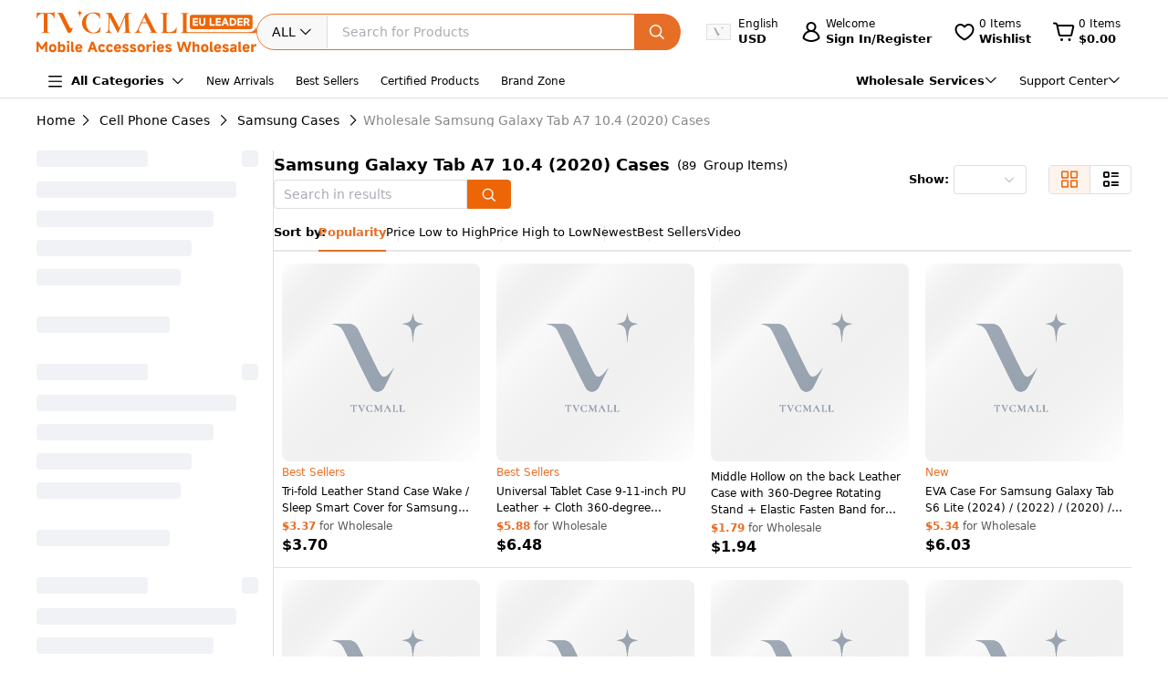

--- FILE ---
content_type: text/html;charset=UTF-8
request_url: https://event.getblue.io/p/?cId=55F5BB0A-D454-7023-5281E97B93C6F85C&tName=visit&pId=&revenue=&orderId=&fp=&blueID=c13d2364-3253-41a6-aacb-36169748c296&ulc=&v=24102025-1118&nocache=7649475584532.893
body_size: 258
content:
<html><head><meta name='referrer' content='no-referrer'/></head><body>
<img src="https://cm.g.doubleclick.net/pixel?google_nid=getblue_eu&google_cm&&google_sc&ckid=B9A1DEC4-517F-473A-9E0E6E2CDBE8B7C2&cid=55F5BB0A-D454-7023-5281E97B93C6F85C&google_ula=8564211593&ula=8564211593&google_hm=QjlBMURFQzQtNTE3Ri00NzNBLTlFMEU2RTJDREJFOEI3QzI&blueID=c13d2364-3253-41a6-aacb-36169748c296&process_consent=T" width="1" height="1" />
</body></html>


--- FILE ---
content_type: text/css
request_url: https://www.tvcmall.com/_nuxt/3.41.0/assets/CommonCategoriesNavNew-dbb0f938.css
body_size: -4
content:
.text-truncate[data-v-415da00b]{overflow:hidden;text-overflow:ellipsis;white-space:nowrap}[data-v-415da00b] .el-scrollbar__wrap{overflow-y:auto;overscroll-behavior:contain}


--- FILE ---
content_type: text/css
request_url: https://www.tvcmall.com/_nuxt/3.41.0/assets/TvcFooter-6d8ad65c.css
body_size: 1287
content:
.text-truncate{overflow:hidden;text-overflow:ellipsis;white-space:nowrap}.common-toolbar__warpper{background-color:#fff;position:relative;z-index:1001}.common-toolbar__warpper .left-cont{float:left;width:270px}.common-toolbar__warpper .left-cont .detail-trust-module{margin-bottom:0}.common-toolbar__warpper .left-cont .detail-trust-module iframe{margin-left:-18px}.common-toolbar__warpper .right-cont{display:flex;flex:1;justify-content:flex-end}.common-toolbar__content{align-items:center;display:flex;height:31px;justify-content:space-between}.common-toolbar__item{align-items:center;cursor:pointer;display:flex;font-size:12px;margin-right:24px}.common-toolbar__item-hover:hover{color:#e76e26;text-decoration:underline;text-decoration-color:#e76e26}.common-toolbar__item-icon{margin-left:4px;margin-top:1px}.common-toolbar__item:last-child{margin-right:0}.common-toolbar__popover.el-popover.el-popper{padding:0}.common-toolbar__ul-wrapper{box-sizing:border-box;max-height:336px;padding:8px 0}.common-toolbar__ul-item{align-items:center;box-sizing:border-box;cursor:pointer;display:flex;font-size:14px;height:32px;padding:0 16px}.common-toolbar__ul-item.act,.common-toolbar__ul-item:hover{background-color:#fff4ed}.common-toolbar__ul-item.lang-item.act,.common-toolbar__ul-item.lang-item:hover{background-color:#fff4ed;color:#ec6608;font-weight:700}.common-toolbar__ul-img{height:16px;margin-right:7px;width:22px}.ads .ads-pic{background-position:50%;background-repeat:no-repeat;background-size:auto 100%;display:block}.tabs-content{width:100%}.tabs-content .el-tabs__header{margin-bottom:0;padding:16px 24px 0}.tabs-content .recent-orders{border-left:none;border-radius:0;border-right:none}.tabs-content .recent-orders thead{display:none}.tabs-content .recent-orders tbody tr{padding:0 24px}.tabs-content .recent-orders tbody tr:hover{background-color:#fff4ed!important}.tabs-content .recent-orders tbody tr td:first-child .cell{padding-left:0}.tabs-content .recent-orders tbody tr td:last-child .cell{padding-right:0}.tabs-content .recent-orders .el-table__cell{padding:14px 0}.tabs-content .recent-orders .el-table__cell+.el-table__cell{border-left:none}.text-truncate[data-v-52f666b4]{overflow:hidden;text-overflow:ellipsis;white-space:nowrap}.CommonThirdBox .or[data-v-52f666b4]:after{background-color:#e0e0e0;content:"";height:1px;position:absolute;top:50%;width:100%}.text-truncate[data-v-ae6cc6e5]{overflow:hidden;text-overflow:ellipsis;white-space:nowrap}.trigger-button[data-v-ae6cc6e5]{background:#e76e26;border-color:#e76e26}.trigger-button[data-v-ae6cc6e5]:hover{background:#db6118;border-color:#db6118}.accessories-finder[data-v-ae6cc6e5]{background:#fff;border-radius:4px;padding:12px}.accessories-finder__title[data-v-ae6cc6e5]{font-size:18px;font-weight:700;margin-bottom:8px}.accessories-finder__desc[data-v-ae6cc6e5]{font-size:14px;line-height:18px;margin-bottom:16px}.accessories-finder__form .form-item[data-v-ae6cc6e5]{margin-bottom:16px}.accessories-finder__form .form-item__label[data-v-ae6cc6e5]{color:#000;font-size:14px;font-weight:700;line-height:18px;margin-bottom:8px}.accessories-finder__form .form-item__input[data-v-ae6cc6e5]{width:100%}.accessories-finder__form .find-button[data-v-ae6cc6e5]{background:#e76e26;border-color:#e76e26;font-size:16px;height:40px;width:100%}.accessories-finder__form .find-button[data-v-ae6cc6e5]:hover{background:#db6118;border-color:#db6118}.form-item[data-v-ae6cc6e5]{margin-bottom:16px}.form-item .error-message[data-v-ae6cc6e5]{color:#ec6608;font-size:14px;line-height:18px;margin-bottom:16px;text-align:center}.accessories-finder .el-select-dropdown__wrap{max-width:360px}.text-truncate[data-v-1ac9cdad]{overflow:hidden;text-overflow:ellipsis;white-space:nowrap}.act_link[data-v-1ac9cdad]{color:#ec6608!important;font-weight:700!important;position:relative}.act_link[data-v-1ac9cdad]:after{background-color:#ec6608!important;bottom:-2px;content:"";display:block;height:2px;left:0;position:absolute;width:100%}@media screen and (max-width:1280px){.auto-width[data-v-1ac9cdad]{font-size:12px}}@media screen and (max-width:1440px){.links.isVip .auto-width[data-v-1ac9cdad]:nth-last-child(-n+1){display:none}}@media screen and (max-width:1306px){.links.isVip .auto-width[data-v-1ac9cdad]:nth-last-child(-n+2){display:none}}@media screen and (max-width:1270px){.links.isVip .auto-width[data-v-1ac9cdad]:nth-last-child(-n+3){display:none}}@media screen and (max-width:1110px){.links:not(.isVip) .auto-width[data-v-1ac9cdad]:nth-last-child(-n+1){display:none}}.text-truncate[data-v-1d8e2635]{overflow:hidden;text-overflow:ellipsis;white-space:nowrap}.or-signin-with[data-v-1d8e2635]{position:relative;z-index:1}.or-signin-with[data-v-1d8e2635]:before{background-color:#eee;content:"";height:1.2px;left:0;position:absolute;right:0;top:50%;transform:translateY(-50%);z-index:0}@media (max-width:1280px){.language-currency-img[data-v-1d8e2635]{display:none}}@media (min-width:1280px){.language-currency-icon[data-v-1d8e2635]{display:none}}.text-truncate[data-v-223a3221]{overflow:hidden;text-overflow:ellipsis;white-space:nowrap}.tvc-footer .links[data-v-223a3221] .detail-trust-module{margin-bottom:0}.tvc-footer .links[data-v-223a3221] .detail-trust-module .trustpilot-widget{position:relative}.tvc-footer .links[data-v-223a3221] .detail-trust-module .trustpilot-widget iframe{display:inline-block!important;margin-left:-32px;width:auto!important}.tvc-footer .trustpilot-wrapper[data-v-223a3221] .detail-trust-module{margin-bottom:0}.tvc-footer .trustpilot-wrapper[data-v-223a3221] .detail-trust-module .trustpilot-widget iframe{margin-left:0!important}html[dir=rtl] .tvc-footer .subscribe-input[data-v-223a3221]{padding-left:70px;padding-right:15px}html[dir=rtl] .tvc-footer .subscribe-btn[data-v-223a3221]{left:0;right:auto}


--- FILE ---
content_type: application/javascript
request_url: https://www.tvcmall.com/_nuxt/3.41.0/RecommendedCategories-1c4a2e64.js
body_size: 1346
content:
import{_ as k}from"./nuxt-img-c3fb8353.js";import{_ as x}from"./nuxt-link-68acbae3.js";import{_ as $}from"./TvcScroll-faa5300c.js";import{_ as y,i as S,A as N,c as _,ae as R,k as s,o,l as d,f as i,a as u,F as E,d as T,n as g,T as A,e as B,m as p,b as G,t as L}from"./entry-9d00bb35.js";import"./MIcon-e5fb4c3e.js";const P={key:0,class:"img-item overflow-hidden"},W={__name:"RecommendedCategories",props:{data:{type:Array,default:function(){return[]}},isSecondCatalog:{type:Boolean,default:function(){return!1}}},setup(t){const w=t,e="https://src.tvcmall.com/",{t:a}=S().$i18n;let n=N();const v=_(()=>[{url:"/c/leather-cases-t317/?sort=dateadded",image:`${e}global_resources/newarrivals_recommend/LeatherCases.webp`,name:a("list_newarrivals_cate_1","Leather Cases")},{url:"/c/tempered-glass-c119960/?sort=dateadded",image:`${e}global_resources/newarrivals_recommend/Tempered_Glass.webp`,name:a("list_newarrivals_cate_2","Tempered Glass")},{url:"/c/tws-earphones-c121187/?sort=dateadded",image:`${e}global_resources/newarrivals_recommend/TWS_Earphones.webp`,name:a("list_newarrivals_cate_3","TWS Earphones")},{url:"/c/cell-phone-cables-c119901/?sort=dateadded",image:`${e}global_resources/newarrivals_recommend/Cell_Phone_Cables.webp`,name:a("list_newarrivals_cate_4","Cell Phone Cables")},{url:"/c/wireless-chargers-c119959/?sort=dateadded",image:`${e}global_resources/newarrivals_recommend/Wireless_Chargers.webp`,name:a("list_newarrivals_cate_5","Wireless Chargers")},{url:"/c/car-chargers-c119892/?sort=dateadded",image:`${e}global_resources/newarrivals_recommend/Car_Chargers.webp`,name:a("list_newarrivals_cate_6","Car Chargers")},{url:"/c/power-banks-c119889/?sort=dateadded",image:`${e}global_resources/newarrivals_recommend/Power_Bank.webp`,name:a("list_newarrivals_cate_7","Power Bank")},{url:"/c/mounts-stands-c119905/?sort=dateadded",image:`${e}global_resources/newarrivals_recommend/Mounts_&_Stands.webp`,name:a("list_newarrivals_cate_8","Mounts & Stands")},{url:"/c/consumer-electronics-c2552/?sort=dateadded",image:`${e}global_resources/newarrivals_recommend/Consumer_Electronics.webp`,name:a("list_newarrivals_cate_9","Consumer Electronics")},{url:"/c/computer-networking-c2553/?sort=dateadded",image:`${e}global_resources/newarrivals_recommend/Computer_&_Networking.webp`,name:a("list_newarrivals_cate_10","Computer & Networking")},{url:"/c/home-garden-c79699/?sort=dateadded",image:`${e}global_resources/newarrivals_recommend/Home&Garden.webp`,name:a("list_newarrivals_cate_11","Home & Garden")}]),c=_(()=>R(n.name)=="newarrivals"?v.value:w.data||[]);return(l,V)=>{var m;const b=k,C=x,f=$;return(m=s(c))!=null&&m.length?(o(),d(f,{key:0,class:"re-cates mb-8px","scroll-num":.8,"is-small-icon":!0},{default:i(()=>[(o(!0),u(E,null,T(s(c),(r,h)=>(o(),d(C,{key:h,class:g(["cate-item flex flex-col justify-start items-center gap-y-8px",[t.isSecondCatalog?"w-auto":"w-126px "]]),to:l.$changeRouteUrl(r.url),target:s(n).name==="c-id"?"_self":"_blank",onClick:j=>("useSafeGAEvent"in l?l.useSafeGAEvent:s(A))("category_list",{item_category:r.name,item_list_name:s(n).path})},{default:i(()=>[t.isSecondCatalog?p("",!0):(o(),u("div",P,[B(b,{class:"w-full h-full object-cover",loading:"lazy",src:r.image,alt:r.name,preload:""},null,8,["src","alt"])])),G("div",{class:g(["text-center whitespace-normal link-hover text-13px leading-17px",[t.isSecondCatalog&&"isSecondCatalog"]])},L(r.name),3)]),_:2},1032,["to","target","class","onClick"]))),128))]),_:1})):p("",!0)}}},M=y(W,[["__scopeId","data-v-45b091be"]]);export{M as default};


--- FILE ---
content_type: application/javascript
request_url: https://www.tvcmall.com/_nuxt/3.41.0/_Uint8Array-65f2690d.js
body_size: 1887
content:
import{c8 as l,c9 as c,ca as L,c3 as _,cb as d,cc as K,c2 as k,c5 as R,cd as w,ce as y,b$ as W,cf as u}from"./entry-9d00bb35.js";var q=l(c,"WeakMap");const j=q;var N=9007199254740991;function z(t){return typeof t=="number"&&t>-1&&t%1==0&&t<=N}function H(t){return t!=null&&z(t.length)&&!L(t)}var X=Object.prototype;function Y(t){var r=t&&t.constructor,e=typeof r=="function"&&r.prototype||X;return t===e}function Z(t,r){for(var e=-1,n=Array(t);++e<t;)n[e]=r(e);return n}var J="[object Arguments]";function $(t){return _(t)&&d(t)==J}var V=Object.prototype,Q=V.hasOwnProperty,tt=V.propertyIsEnumerable,et=$(function(){return arguments}())?$:function(t){return _(t)&&Q.call(t,"callee")&&!tt.call(t,"callee")};const rt=et;function at(){return!1}var D=typeof exports=="object"&&exports&&!exports.nodeType&&exports,x=D&&typeof module=="object"&&module&&!module.nodeType&&module,nt=x&&x.exports===D,S=nt?c.Buffer:void 0,ot=S?S.isBuffer:void 0,st=ot||at;const it=st;var ct="[object Arguments]",ut="[object Array]",pt="[object Boolean]",ft="[object Date]",gt="[object Error]",bt="[object Function]",yt="[object Map]",lt="[object Number]",dt="[object Object]",ht="[object RegExp]",Tt="[object Set]",jt="[object String]",vt="[object WeakMap]",mt="[object ArrayBuffer]",At="[object DataView]",_t="[object Float32Array]",wt="[object Float64Array]",$t="[object Int8Array]",xt="[object Int16Array]",St="[object Int32Array]",Ot="[object Uint8Array]",Pt="[object Uint8ClampedArray]",It="[object Uint16Array]",Et="[object Uint32Array]",a={};a[_t]=a[wt]=a[$t]=a[xt]=a[St]=a[Ot]=a[Pt]=a[It]=a[Et]=!0;a[ct]=a[ut]=a[mt]=a[pt]=a[At]=a[ft]=a[gt]=a[bt]=a[yt]=a[lt]=a[dt]=a[ht]=a[Tt]=a[jt]=a[vt]=!1;function Mt(t){return _(t)&&z(t.length)&&!!a[d(t)]}function Ct(t){return function(r){return t(r)}}var F=typeof exports=="object"&&exports&&!exports.nodeType&&exports,g=F&&typeof module=="object"&&module&&!module.nodeType&&module,Bt=g&&g.exports===F,T=Bt&&K.process,Ut=function(){try{var t=g&&g.require&&g.require("util").types;return t||T&&T.binding&&T.binding("util")}catch{}}();const O=Ut;var P=O&&O.isTypedArray,kt=P?Ct(P):Mt;const zt=kt;var Vt=Object.prototype,Dt=Vt.hasOwnProperty;function Ft(t,r){var e=k(t),n=!e&&rt(t),s=!e&&!n&&it(t),p=!e&&!n&&!s&&zt(t),f=e||n||s||p,h=f?Z(t.length,String):[],G=h.length;for(var o in t)(r||Dt.call(t,o))&&!(f&&(o=="length"||s&&(o=="offset"||o=="parent")||p&&(o=="buffer"||o=="byteLength"||o=="byteOffset")||R(o,G)))&&h.push(o);return h}function Gt(t,r){return function(e){return t(r(e))}}var Lt=Gt(Object.keys,Object);const Kt=Lt;var Rt=Object.prototype,Wt=Rt.hasOwnProperty;function qt(t){if(!Y(t))return Kt(t);var r=[];for(var e in Object(t))Wt.call(t,e)&&e!="constructor"&&r.push(e);return r}function Nt(t){return H(t)?Ft(t):qt(t)}function Ht(t,r){for(var e=-1,n=r.length,s=t.length;++e<n;)t[s+e]=r[e];return t}function Xt(){this.__data__=new w,this.size=0}function Yt(t){var r=this.__data__,e=r.delete(t);return this.size=r.size,e}function Zt(t){return this.__data__.get(t)}function Jt(t){return this.__data__.has(t)}var Qt=200;function te(t,r){var e=this.__data__;if(e instanceof w){var n=e.__data__;if(!y||n.length<Qt-1)return n.push([t,r]),this.size=++e.size,this;e=this.__data__=new W(n)}return e.set(t,r),this.size=e.size,this}function b(t){var r=this.__data__=new w(t);this.size=r.size}b.prototype.clear=Xt;b.prototype.delete=Yt;b.prototype.get=Zt;b.prototype.has=Jt;b.prototype.set=te;function ee(t,r){for(var e=-1,n=t==null?0:t.length,s=0,p=[];++e<n;){var f=t[e];r(f,e,t)&&(p[s++]=f)}return p}function re(){return[]}var ae=Object.prototype,ne=ae.propertyIsEnumerable,I=Object.getOwnPropertySymbols,oe=I?function(t){return t==null?[]:(t=Object(t),ee(I(t),function(r){return ne.call(t,r)}))}:re;const se=oe;function ie(t,r,e){var n=r(t);return k(t)?n:Ht(n,e(t))}function je(t){return ie(t,Nt,se)}var ce=l(c,"DataView");const v=ce;var ue=l(c,"Promise");const m=ue;var pe=l(c,"Set");const A=pe;var E="[object Map]",fe="[object Object]",M="[object Promise]",C="[object Set]",B="[object WeakMap]",U="[object DataView]",ge=u(v),be=u(y),ye=u(m),le=u(A),de=u(j),i=d;(v&&i(new v(new ArrayBuffer(1)))!=U||y&&i(new y)!=E||m&&i(m.resolve())!=M||A&&i(new A)!=C||j&&i(new j)!=B)&&(i=function(t){var r=d(t),e=r==fe?t.constructor:void 0,n=e?u(e):"";if(n)switch(n){case ge:return U;case be:return E;case ye:return M;case le:return C;case de:return B}return r});const ve=i;var he=c.Uint8Array;const me=he;export{b as S,me as U,ve as a,zt as b,z as c,rt as d,Ht as e,se as f,je as g,ie as h,it as i,Ct as j,Nt as k,Y as l,H as m,O as n,Ft as o,Gt as p,qt as q,re as s};


--- FILE ---
content_type: application/javascript
request_url: https://www.tvcmall.com/_nuxt/3.41.0/LeadTimeFilter-fbdee807.js
body_size: 2081
content:
import{_ as N,A as B,cX as I,r as d,bX as F,B as q,k as n,o as u,l as v,f as l,e as g,b as i,t as m,Y as y,a as A,F as M,d as Z,h as k,m as S,T as j,U as P,V as R,E as U,p as $,q as G}from"./entry-9d00bb35.js";import{E as H,a as X}from"./index-864e2411.js";import{a as D,E as Y}from"./index-baf81b9b.js";import{u as z}from"./product-list-40a14478.js";import{t as J}from"./trim-b3c96b9a.js";import"./event-9519ab40.js";import"./error-78e43d3e.js";import"./isEqual-9c10750b.js";import"./_Uint8Array-65f2690d.js";import"./hasIn-e0f3f528.js";import"./flatten-eb85bdaf.js";import"./castArray-11b648cb.js";import"./index-c4400230.js";import"./product-b696d56b.js";import"./_baseTrim-82e51294.js";import"./_baseFindIndex-15a8234c.js";const K=p=>($("data-v-ef298aad"),p=p(),G(),p),O={class:"flex items-center gap-4px"},Q=K(()=>i("svg",{xmlns:"http://www.w3.org/2000/svg",width:"14",height:"14",viewBox:"0 0 14 14",fill:"none"},[i("path",{d:"M7 1.1665C10.2217 1.1665 12.833 3.77883 12.833 7.00049C12.8327 10.2219 10.2215 12.8335 7 12.8335C3.7785 12.8335 1.16726 10.2219 1.16699 7.00049C1.16699 3.77883 3.77834 1.1665 7 1.1665ZM7 2.3335C4.42267 2.3335 2.33301 4.42316 2.33301 7.00049C2.33327 9.57759 4.42283 11.6665 7 11.6665C9.57717 11.6665 11.6667 9.57759 11.667 7.00049C11.667 4.42316 9.57733 2.3335 7 2.3335ZM7 9.9165C7.32217 9.9165 7.58301 10.1783 7.58301 10.5005V10.6167C7.58299 10.9389 7.32216 11.1997 7 11.1997C6.67784 11.1997 6.41701 10.9389 6.41699 10.6167V10.5005C6.41699 10.1783 6.67783 9.9165 7 9.9165ZM7.20996 3.50049C8.38251 3.50049 9.33301 4.45098 9.33301 5.62354V5.65869C9.33301 6.495 8.89217 7.26927 8.17285 7.6958C7.80773 7.91217 7.58304 8.30557 7.58301 8.72998V8.75049C7.58274 9.07243 7.322 9.3335 7 9.3335C6.678 9.3335 6.41726 9.07243 6.41699 8.75049V8.72998C6.41702 7.89367 6.85779 7.11938 7.57715 6.69287C7.94229 6.47649 8.16699 6.08313 8.16699 5.65869V5.62354C8.16699 5.09532 7.73818 4.6665 7.20996 4.6665H7C6.35567 4.6665 5.83301 5.18916 5.83301 5.8335V6.15771C5.83284 6.47974 5.57206 6.74072 5.25 6.74072C4.92794 6.74072 4.66716 6.47974 4.66699 6.15771V5.8335C4.66699 4.54483 5.71134 3.50049 7 3.50049H7.20996Z",fill:"#575757"})],-1)),W={class:"lead-time-filter"},ee={class:"list-filter-cg__citem-num"},te={class:"list-filter-cg__view-more gap-8px justify-between"},ae={__name:"LeadTimeFilter",setup(p){const r=B(),x=z(),{leadTimeList:c}=I(x),_=d(["leadtime"]),a=d([]),f=d([]),V=d(!1);F(()=>{var t,s;let e=((t=a.value)==null?void 0:t.length)!==((s=f.value)==null?void 0:s.length);if(!e){const h=a.value.sort().toString(),C=f.value.sort().toString();e=h!==C}V.value=e});function b(){const e=J(r.query.leadTimeStatus||"",","),t=e?e.split(",").map(Number):[];a.value=t,f.value=[...t]}q(()=>c.value,()=>{b()},{immediate:!0,deep:!0});const w=async()=>{const e=a.value.join(","),t=c.value.filter(s=>a.value.includes(s.Status)).map(s=>s.Name).join(",");j("filter_interaction",{filter_group:"Estimated Lead Time",filter_value:t,item_list_name:r.path}),await P({path:r.path,query:{...r.query,pageIndex:1,leadTimeStatus:e||void 0},hash:r.hash})};return(e,t)=>{const s=R,h=H,C=X,E=U,T=D,L=Y;return n(c)&&n(c).length>0?(u(),v(L,{key:0,modelValue:n(_),"onUpdate:modelValue":t[1]||(t[1]=o=>y(_)?_.value=o:null),class:"list-filter-module"},{default:l(()=>[g(T,{name:"leadtime"},{title:l(()=>[i("div",O,[i("span",null,m(e.$t("list_estimated_lead_time","Estimated Lead Time")),1),g(s,{placement:"top",width:320,trigger:"hover","hide-after":50,"show-after":200},{reference:l(()=>[Q]),default:l(()=>[i("div",null,m(e.$t("list_estimated_lead_time_tips","The estimated time (in business days) it takes to process and prepare your order after payment. Shipping time is not included.")),1)]),_:1})])]),default:l(()=>[i("div",W,[g(C,{modelValue:n(a),"onUpdate:modelValue":t[0]||(t[0]=o=>y(a)?a.value=o:null)},{default:l(()=>[(u(!0),A(M,null,Z(n(c),o=>(u(),v(h,{key:o.Status,label:o.Status,class:"list-filter-cg__citem-box"},{default:l(()=>[k(m(o.Name),1),i("em",ee," ["+m(o.Count)+"]",1)]),_:2},1032,["label"]))),128))]),_:1},8,["modelValue"]),i("div",te,[n(V)?(u(),v(E,{key:0,class:"mt-10px",type:"primary",round:"",onClick:w},{default:l(()=>[k(m(e.$t("list_apply","Apply")),1)]),_:1})):S("",!0)])])]),_:1})]),_:1},8,["modelValue"])):S("",!0)}}},ge=N(ae,[["__scopeId","data-v-ef298aad"]]);export{ge as default};


--- FILE ---
content_type: application/javascript
request_url: https://www.tvcmall.com/_nuxt/3.41.0/ListFilterBottomBanner-b8b2f604.js
body_size: 496
content:
import{_ as a}from"./nuxt-link-68acbae3.js";import{D as _,fD as r,ag as n,w as i,o as c,l as m,f as u,b as t,t as s}from"./entry-9d00bb35.js";const d={class:"relative"},h=["alt"],p={class:"sell_text"},g={class:"learnMore"},L={__name:"ListFilterBottomBanner",setup(v){return _(()=>{r([{Name:"TVCMALL-产品列表页 Not Sure What Sells"}],"tvcmall_20230620_productlist_not_sure_what_sells")}),(e,f)=>{const o=a,l=n("ga-track-banner");return i((c(),m(o,{to:e.$changeRouteUrl("/bestselling"),class:"list-filter-bottom-banner"},{default:u(()=>[t("div",d,[t("img",{src:"https://src.tvcmall.com/dynamic-staticfiles/ssr__global_resources__image__tvccn/bannerlistleft__jpg__243x365.webp",width:"243",height:"365",loading:"lazy",alt:e.$t("list_no_result_6","Not sure what sells")},null,8,h),t("div",p,[t("p",null,s(e.$t("list_no_result_6","Not sure what sells")),1),t("div",g,s(e.$t("common_learn_more","Learn More")),1)])])]),_:1},8,["to"])),[[l,{promotionid:"tvcmall_20230620_productlist_not_sure_what_sells",promotionname:"TVCMALL-产品列表页 Not Sure What Sells"}]])}}};export{L as default};


--- FILE ---
content_type: application/javascript
request_url: https://www.tvcmall.com/_nuxt/3.41.0/TvcImg-2807b9b3.js
body_size: 198
content:
import{o as e,a as r}from"./entry-9d00bb35.js";const c=["src","alt"],o={__name:"TvcImg",props:{src:{default:"",type:String},alt:{default:"",type:String}},setup(s){const t=s;return(a,l)=>(e(),r("img",{width:"100%",height:"auto",src:t.src,alt:t.alt,onerror:"this.src='https://src.tvcmall.com/global_resources/image/pl.svg'",style:{width:"100%"}},null,8,c))}},_=o;export{_};


--- FILE ---
content_type: application/javascript
request_url: https://www.tvcmall.com/_nuxt/3.41.0/index-c4400230.js
body_size: 469
content:
import{ac as o,b2 as n,o as r,l,f as p,Z as g,ay as m,cW as f,k as y,aQ as c,be as h}from"./entry-9d00bb35.js";const v=o({name:"ElCollapseTransition"}),x=o({...v,setup(s){const d=n("collapse-transition"),e=t=>{t.style.maxHeight="",t.style.overflow=t.dataset.oldOverflow,t.style.paddingTop=t.dataset.oldPaddingTop,t.style.paddingBottom=t.dataset.oldPaddingBottom},i={beforeEnter(t){t.dataset||(t.dataset={}),t.dataset.oldPaddingTop=t.style.paddingTop,t.dataset.oldPaddingBottom=t.style.paddingBottom,t.style.height&&(t.dataset.elExistsHeight=t.style.height),t.style.maxHeight=0,t.style.paddingTop=0,t.style.paddingBottom=0},enter(t){requestAnimationFrame(()=>{t.dataset.oldOverflow=t.style.overflow,t.dataset.elExistsHeight?t.style.maxHeight=t.dataset.elExistsHeight:t.scrollHeight!==0?t.style.maxHeight=`${t.scrollHeight}px`:t.style.maxHeight=0,t.style.paddingTop=t.dataset.oldPaddingTop,t.style.paddingBottom=t.dataset.oldPaddingBottom,t.style.overflow="hidden"})},afterEnter(t){t.style.maxHeight="",t.style.overflow=t.dataset.oldOverflow},enterCancelled(t){e(t)},beforeLeave(t){t.dataset||(t.dataset={}),t.dataset.oldPaddingTop=t.style.paddingTop,t.dataset.oldPaddingBottom=t.style.paddingBottom,t.dataset.oldOverflow=t.style.overflow,t.style.maxHeight=`${t.scrollHeight}px`,t.style.overflow="hidden"},leave(t){t.scrollHeight!==0&&(t.style.maxHeight=0,t.style.paddingTop=0,t.style.paddingBottom=0)},afterLeave(t){e(t)},leaveCancelled(t){e(t)}};return(t,H)=>(r(),l(c,m({name:y(d).b()},f(i)),{default:p(()=>[g(t.$slots,"default")]),_:3},16,["name"]))}});var a=h(x,[["__file","collapse-transition.vue"]]);a.install=s=>{s.component(a.name,a)};const T=a;export{T as _};


--- FILE ---
content_type: application/javascript
request_url: https://www.tvcmall.com/_nuxt/3.41.0/PageContent-879159fc.js
body_size: 7255
content:
import{r as y,c as E,B as ne,A as le,$ as Te,ae as me,as as Ue,ag as ze,k as e,o as n,a as r,w as se,e as k,f as M,L as we,l as b,b as c,t as _,m as p,F as N,d as ie,h as H,T as j,n as _e,aJ as be,Y as ee,ai as De,aj as Ae,ak as Me,al as Ne,am as Re,an as Pe,a0 as Ve,j as Ge,ah as qe,V as Oe,ao as re,ap as ue,cX as Ce,Q as We,U as Qe,u as Fe,i as He}from"./entry-9d00bb35.js";import{a as je,u as Ke,_ as Ye}from"./GoodsItem-88e14488.js";import{_ as Je}from"./nuxt-img-c3fb8353.js";import{_ as Xe}from"./MIcon-e5fb4c3e.js";import{r as Ze,c as et,_ as tt}from"./rohs-c089d795.js";import{_ as ot}from"./nuxt-link-68acbae3.js";import{_ as at}from"./CommonSkuCopy.vue-264ae9ff.js";import{_ as st}from"./TvcImg-2807b9b3.js";import{E as nt}from"./index-5736415a.js";import{_ as lt}from"./client-only-4fd7c69f.js";import{u as it}from"./product-b696d56b.js";import{v as rt}from"./directive-a80bd7a6.js";import{E as ut}from"./index-347dd76d.js";import{u as $e}from"./product-list-40a14478.js";import"./index-864e2411.js";import"./event-9519ab40.js";import"./error-78e43d3e.js";import"./isEqual-9c10750b.js";import"./_Uint8Array-65f2690d.js";import"./hasIn-e0f3f528.js";import"./flatten-eb85bdaf.js";import"./index-cb5c2398.js";import"./index-7f905a9e.js";import"./scroll-d0d695bd.js";import"./vnode-ecb50bd7.js";import"./index-bfb1fb36.js";import"./index-f165cf60.js";import"./index-a5d67f9b.js";import"./index-adacbb3f.js";import"./strings-4b2764f2.js";import"./debounce-68c1702b.js";import"./_baseTrim-82e51294.js";import"./_baseFindIndex-15a8234c.js";import"./index-2841663a.js";const ct=re(()=>ue(()=>import("./BuyBulk-c1f67300.js"),["./BuyBulk-c1f67300.js","./CommonSkuCopy.vue-264ae9ff.js","./MIcon-e5fb4c3e.js","./entry-9d00bb35.js","./assets/entry-f02182a9.css","./index-a5d67f9b.js","./index-bfb1fb36.js","./event-9519ab40.js","./error-78e43d3e.js","./index-adacbb3f.js","./strings-4b2764f2.js","./isEqual-9c10750b.js","./_Uint8Array-65f2690d.js","./scroll-d0d695bd.js","./debounce-68c1702b.js","./_baseTrim-82e51294.js","./_baseFindIndex-15a8234c.js","./index-2841663a.js","./hasIn-e0f3f528.js","./TvcImg-2807b9b3.js","./nuxt-link-68acbae3.js","./index-523fb80c.js","./_initCloneObject-6ff65a4d.js","./index-864e2411.js","./flatten-eb85bdaf.js","./index-5736415a.js","./index-f165cf60.js","./TvcScroll-faa5300c.js","./BuyBulk-5a695433.js","./index-7f905a9e.js","./vnode-ecb50bd7.js","./index-cb5c2398.js","./assets/BuyBulk-1837255b.css","./MStorage-3b9649e5.js","./detail-721eb496.js","./directive-a80bd7a6.js"],import.meta.url).then(l=>l.default||l)),dt=re(()=>ue(()=>import("./ProductPreview-12807207.js"),["./ProductPreview-12807207.js","./NotForSaleModule-16d66040.js","./nuxt-img-c3fb8353.js","./entry-9d00bb35.js","./assets/entry-f02182a9.css","./MIcon-e5fb4c3e.js","./index-cb5c2398.js","./index-7f905a9e.js","./error-78e43d3e.js","./scroll-d0d695bd.js","./vnode-ecb50bd7.js","./event-9519ab40.js","./client-only-4fd7c69f.js","./directive-a80bd7a6.js","./TvcScroll-faa5300c.js","./nuxt-link-68acbae3.js","./ImagePreview-320fe17b.js","./assets/ImagePreview-cff3705e.css","./TvcImg-2807b9b3.js","./index-bfb1fb36.js","./BuyBulk-5a695433.js","./assets/BuyBulk-1837255b.css","./debounce-68c1702b.js","./_baseTrim-82e51294.js","./CommonSkuCopy.vue-264ae9ff.js","./index-864e2411.js","./isEqual-9c10750b.js","./_Uint8Array-65f2690d.js","./hasIn-e0f3f528.js","./flatten-eb85bdaf.js","./index-a5d67f9b.js","./index-adacbb3f.js","./strings-4b2764f2.js","./_baseFindIndex-15a8234c.js","./index-2841663a.js","./index-523fb80c.js","./_initCloneObject-6ff65a4d.js","./detail-721eb496.js","./product-b696d56b.js","./index-a048afdf.js","./aria-adfa05c5.js","./validator-d88bf455.js","./assets/NotForSaleModule-a4c2208b.css","./assets/ProductPreview-d12b8af9.css"],import.meta.url).then(l=>l.default||l)),pt={class:"m-goods-item"},mt=["onClick"],_t={key:0,class:"sold-out"},gt={class:"goods-info"},ft={class:"flex gap-8px text-12px mb-8px"},vt={key:0,class:"text-[#e76e26] text-13px leading-16px text-truncate text-truncate flex justify-start items-center gap-x-2px"},ht={class:"flex items-center gap-8px text-12px"},yt={key:0,class:"flex items-center gap-4px"},kt=["src"],St={key:1,class:"flex items-center gap-4px"},xt=["src"],It={class:"goods-item-title text-13px"},wt={class:"font-600 text-primary"},bt=["innerHTML"],Pt={class:"flex gap-8px items-center text-13px"},Ct={class:"goods-item-sku-txt text-[#666] text-12px"},$t=c("span",{class:"text-[#CCC] mb-8px"},"|",-1),Et={class:"text-[#575757]"},Bt={class:"goods-item-sku-txt w-full"},Lt={class:"text-[#575757]"},Tt={key:0,class:"goods-item-sku-wrapper"},Ut=["onClick"],zt=["innerHTML"],Dt={class:"goods-action"},At={key:0,class:"goods-item-wprice"},Mt={class:"flex items-center flex-wrap gap-4px"},Nt={key:0,class:"goods-item-oprice"},Rt={key:1,class:"discountInfo"},Vt={key:1,class:"goods-item-price"},Gt={key:2,class:"px-2px border-solid border-1px border-[#EC6608] rounded-2px text-10px text-[#EC6608] leading-normal"},qt={key:1,class:"goods-item-shopcart mt-8px"},Ot={__name:"GoodsListItem",props:{position:{type:Number,default:null},showDropOp:{type:Boolean,default:!1},data:{type:Object,required:!0,default:function(){return{}}},preloadCoverPic:{type:Boolean,default:!1},layerName:{type:String,default:""},keywordResults:{type:Array,default:()=>[]},galocation:{type:String,default:""},algoliaInfo:{type:Object,default:()=>{}}},setup(l){const i=l,G="https://src.tvcmall.com/",K=y(null),P=y(null);y(null);const m=E(()=>!1);let C=y(!1);const q=async()=>{C.value=!0,j("preview_list",{item_id:o.value.Sku})};let U=E(()=>{var t,a,s;return((s=(a=(t=o.value)==null?void 0:t.Extensions)==null?void 0:a.extends)==null?void 0:s.is_limit_price)===1||!1}),S=y(i.data.isPurchased),v=y(i.data.last_bought_date),B=y(i.data.isWish||!1);ne(()=>i.data.isWish,t=>{B.value=t}),ne(()=>i.data.isPurchased,t=>{S.value=t,v.value=t?o.value.last_bought_date:""});const L=E(()=>{var t,a,s;return((t=o.value)==null?void 0:t.Medias)&&((s=(a=o.value)==null?void 0:a.Medias)==null?void 0:s.length)>0}),T=le(),O=y({}),o=E(()=>O.value&&O.value.Sku?O.value:i.data),te=E(()=>{const{layerName:t=""}=i,a=o.value;return Te(a.Discount,a.SalesStatus,t)}),Y=E(()=>{var u;const t=i.data||{};let a="",s=((u=t==null?void 0:t.PriceIntervals)==null?void 0:u.length)||0;return s&&t.DiscountedPrice>t.PriceIntervals[s-1].UnitPrice&&(a=t.PriceIntervals[s-1].UnitPriceFormat),a}),J=t=>{if(t){let a=Object.values(t)||[];return a=a.filter(s=>s!==null&&s!==""),a.join("/")}else return""},X=E(()=>me(T.name)=="search"||me(T.name)=="list-id.html"),oe=E(()=>{var D,F;const a=o.value.Title;if(!a)return"";if(!X.value)return a;let s=a,u=((D=T.params)==null?void 0:D.id)||((F=T.query)==null?void 0:F.keywords)||"";if(!u)return a;u=decodeURIComponent(u).trim().split(/[\s-]+/).filter(A=>A.length>0);const g=u.map(A=>A.replace(/[.*+?^${}()|[\]\\]/g,"\\$&")).join("|"),f=new RegExp(`\\b(${g})\\b`,"gi");return s=s.replace(f,'<span style="color: #e76e26;">$1</span>'),s}),x=y(!1),h=async t=>{const{Sku:a}=t||{};try{if(x.value=!0,B.value){const{data:s}=await De({skus:a});s!=null&&s.success&&(B.value=!1)}else{const{data:s}=await Ae({skus:a});s!=null&&s.success&&(B.value=!0,j("wishlist_list",{item_id:a}))}}catch{}finally{x.value=!1}await Me()},R=async t=>{if(t.Sku===o.Sku)return;let a={Image:t.Image,PageStatue:t.PageStatue,Sku:t.Sku,Title:t.Title,Url:t.Url,Medias:t.Medias||[]};O.value={...o.value,...a};try{await Promise.all([it({sku:t.Sku}),Ne({skus:t.Sku})]).then(s=>{var $,g;a=s==null?void 0:s[0].data;let u=($=s==null?void 0:s[1])==null?void 0:$.data;if(u&&u.length>0){const f=u.find(D=>D.sku===t.Sku);f&&(B.value=f.wish,S.value=f.bought,f.bought?v.value=Re(f.purchase_history[0].PaymentOn):v.value="",((g=o.value)==null?void 0:g.MixedBatch)===1?z.value=1:z.value=f.MinQuantity||1)}O.value={...o.value,...a},j("color_list",{item_id:o.value.Sku,tab_name:J(t==null?void 0:t.Attributes)})})}catch{}},I=y(!1),V=y(!1);let z=y(o.value.MinQuantity);const ce=async t=>{try{if(I.value=!0,i.algoliaInfo){const{QueryID:a,Index:s}=i.algoliaInfo||{},u=Pe("algoliaInfo",{}),$=t.Sku||t.sku,g={...u.value,[$]:`${a}*${s}`};u.value=g}await Ve({...t,MinQuantity:t.MinQuantity||t.MinimumOrderQuantity,galocation:i.galocation},3,z.value)}catch{}finally{I.value=!1}},W=t=>{try{if(i.algoliaInfo){const{QueryID:a,Index:s}=i.algoliaInfo||{},u=Pe("algoliaInfo",{}),{Spu:$}=t||{},{Items:g}=$||{},f={};g.forEach(F=>{f[F.Sku]=`${a}*${s}`});const D={...u.value,...f};u.value=D}j("bulk_buy_list",{item_id:o.value.Sku})}catch{}finally{V.value=!0}},Q=t=>{try{const{SKU:a,Sku:s}=t||{},u=Ge(),{userInfo:$,isGuest:g}=u||{},{userid:f}=$||{},A=[{eventName:"Products Clicked",eventType:"click",index:"products",userToken:g==="YES"?"Anonymous-0":`user-${f}`,authenticatedUserToken:g==="YES"?"":f,objectIDs:[a||s]}];if(i.algoliaInfo){const{QueryID:ae}=i.algoliaInfo||{};ae&&(A[0].queryID=ae,i.position!==null&&(A[0].positions=[i.position]))}qe(A)}catch{}};return Ue(()=>{P.value&&P.value.disconnect()}),(t,a)=>{const s=Je,u=Xe,$=tt,g=ot,f=Oe,D=at,F=st,A=nt,ae=je,ge=lt,Ee=ct,Be=dt,fe=rt,Le=ze("ga-track-product");return e(o)?(n(),r("div",{key:0,ref_key:"itemElement",ref:K,class:"goods-item"},[se((n(),r("div",pt,[k(g,{to:t.$changeRouteUrl(e(o).Url),class:"img-box lazyImg",target:"_blank",onClick:a[1]||(a[1]=w=>Q(e(o)))},{default:M(()=>{var w,Z;return[k(s,{src:t.$changeImgUrl(e(o).Image,400),width:"200",height:"200",placeholder:`${e(G)}global_resources/image/pl.svg`,alt:e(o).Title,loading:l.preloadCoverPic?"eager":"lazy"},null,8,["src","placeholder","alt","loading"]),se((n(),r("div",{class:"goods-item-wish",onClick:a[0]||(a[0]=we(de=>h(e(o)),["stop","prevent"]))},[e(B)?(n(),b(u,{key:0,name:"Liked",color:"#EC6608",size:18})):(n(),b(u,{key:1,name:"wishlist",size:18}))])),[[fe,e(x)]]),c("div",{class:"goods-item-wish preview",onClick:we(q,["stop","prevent"])},[k(u,{name:"look",color:"#000",class:"relative z-2",size:20})],8,mt),((w=e(o))==null?void 0:w.SalesStatus)==4?(n(),r("div",_t,[c("span",null,_(t.$t("common_goods_7","Sold Out")),1)])):p("",!0),e(L)?(n(),b($,{key:1,medias:(Z=e(o))==null?void 0:Z.Medias,sku:e(o).Sku},null,8,["medias","sku"])):p("",!0)]}),_:1},8,["to"]),k(ge,null,{default:M(()=>{var w,Z,de,ve,he,ye,ke,Se,xe,Ie;return[c("div",gt,[c("div",ft,[(n(!0),r(N,null,ie(e(te),d=>{var pe;return n(),r(N,{key:d.label},[d&&d.label&&((pe=e(o))==null?void 0:pe.SalesStatus)!=4?(n(),r("div",vt,[d.icon?(n(),b(u,{key:0,name:d.icon,size:12,color:"#e76e26"},null,8,["name"])):p("",!0),c("span",null,_(d.label),1)])):p("",!0)],64)}),128)),c("div",ht,[(de=(Z=(w=e(o))==null?void 0:w.Properties)==null?void 0:Z.Certificate)!=null&&de.includes("RoHS")?(n(),r("span",yt,[c("img",{src:e(Ze),class:"w-14px",alt:""},null,8,kt),H(" RoHS ")])):p("",!0),(ye=(he=(ve=e(o))==null?void 0:ve.Properties)==null?void 0:he.Certificate)!=null&&ye.includes("CE")?(n(),r("span",St,[c("img",{src:e(et),class:"w-14px",alt:""},null,8,xt),H(" CE ")])):p("",!0)])]),k(g,{to:t.$changeRouteUrl(e(o).Url),target:"_blank"},{default:M(()=>[c("h3",It,[e(S)?(n(),b(f,{key:0,teleported:!0,placement:"bottom",width:260,trigger:"hover"},{reference:M(()=>[c("span",wt,_(t.$t("common_goods_5","Purchased"))+" ",1)]),default:M(()=>[H(" "+_(t.$t("common_bulk_buy_time",{date:e(v)},"You bought this series of product before {date}")),1)]),_:1})):p("",!0),e(X)?(n(),r("span",{key:1,innerHTML:e(oe)},null,8,bt)):(n(),r(N,{key:2},[H(_(e(o).Title),1)],64))])]),_:1},8,["to"]),c("div",Pt,[c("div",Ct,[c("span",null,_(t.$t("common_goods_2","Item No."))+":",1),k(D,{text:e(o).Sku},{default:M(()=>[H(_(e(o).Sku),1)]),_:1},8,["text"])]),(Se=(ke=e(o))==null?void 0:ke.Brand)!=null&&Se.name&&e(o).Brand.name!=="N/A"&&e(T).name!="brands-url"?(n(),r(N,{key:0},[$t,k(g,{class:"sku-catalog goods-item-sku-txt hover:text-primary hover:underline",to:t.$changeRouteUrl(e(o).Brand.url),target:"_blank",onClick:a[2]||(a[2]=d=>("useSafeGAEvent"in t?t.useSafeGAEvent:e(j))("brand_list",{item_brand:e(o).Brand.name,item_list_name:e(T).path}))},{default:M(()=>[c("span",Et,_(t.$t("x","Brand"))+": ",1),c("span",null,_(e(o).Brand.name),1)]),_:1},8,["to"])],64)):p("",!0)]),c("div",Bt,[k(g,{class:"hover:underline hover:text-primary sku-catalog ellipsis",to:t.$changeRouteUrl(e(o).CatalogUrl),onClick:a[3]||(a[3]=d=>("useSafeGAEvent"in t?t.useSafeGAEvent:e(j))("category_preview_list",{item_category:e(o).CatalogName,item_list_name:e(T).path}))},{default:M(()=>[c("span",Lt,_(t.$t("common_goods_6","Category"))+":",1),H(" "+_(e(o).CatalogName),1)]),_:1},8,["to"])]),l.data.Spu&&l.data.Spu.Items&&l.data.Spu.Items.length>0?(n(),r("div",Tt,[(n(!0),r(N,null,ie(l.data.Spu.Items,d=>(n(),r("div",{key:d.Sku,class:_e(["goods-item-sku-img-box",{act:d.Sku===e(o).Sku}]),onClick:pe=>R(d)},[k(F,{src:t.$changeImgUrl(d.Image,100),loading:"lazy",alt:d.Title,title:J(d==null?void 0:d.Attributes)},null,8,["src","alt","title"])],10,Ut))),128))])):l.data.SalesInfo&&l.data.SalesInfo.SalesPoint?(n(),r("div",{key:1,innerHTML:l.data.SalesInfo.SalesPoint},null,8,zt)):p("",!0)]),c("div",Dt,[e(Y)&&!e(U)?(n(),r("div",At,[H(_(e(Y))+" ",1),c("span",null,_(t.$t("common_goods_1","for Wholesale")),1)])):p("",!0),c("div",Mt,[e(o).MixedBatch!==1?(n(),r(N,{key:0},[c("div",{class:_e(["goods-item-price flex items-center gap-4px",[e(o).Discount!=1&&!e(U)&&"isRed"]])},_(e(U)?e(o).PriceFormat:e(o).DiscountedPriceFormat),3),e(o).Discount!=1&&!e(U)?(n(),r("div",Nt,_(e(o).PriceFormat),1)):p("",!0),e(o).Discount!=1&&("discountInfo"in t?t.discountInfo:e(be))(e(o).Discount)?(n(),r("div",Rt,"-"+_(("discountInfo"in t?t.discountInfo:e(be))(e(o).Discount))+"%",1)):p("",!0)],64)):p("",!0),e(o).MixedBatch===1?(n(),r("div",Vt,_(e(o).PriceFormat),1)):p("",!0),e(o).MixedBatch===1?(n(),r("div",Gt,_(t.$t("common_mixed_wholesale","Mixed Wholesale")),1)):p("",!0)]),e(o).SalesStatus!=4?se((n(),r("div",qt,[k(A,{modelValue:e(z),"onUpdate:modelValue":a[4]||(a[4]=d=>ee(z)?z.value=d:z=d),class:"inputBox",min:e(o).MinQuantity,size:"small","controls-position":"right"},null,8,["modelValue","min"]),c("div",{class:"addBtn decoration",onClick:a[5]||(a[5]=d=>ce(e(o)))},[k(u,{class:"add-btn-icon",name:"Add_to_cart",size:20,color:"#000"})])])),[[fe,e(I)]]):p("",!0),e(o).Spu&&((Ie=(xe=e(o))==null?void 0:xe.Spu)!=null&&Ie.BulkBuyAvailable)?(n(),r("div",{key:2,class:"bulk-buy",onClick:a[6]||(a[6]=d=>W(e(o)))},_(t.$t("common_goods_4","Bulk Buy")),1)):p("",!0),l.showDropOp&&!e(m)?(n(),b(ae,{key:3,data:e(o),"is-list":!0},null,8,["data"])):p("",!0)])]}),_:1})])),[[Le,{info:l.data,subInfo:e(o),location:l.galocation}]]),k(ge,null,{default:M(()=>[e(V)?(n(),b(Ee,{key:0,showBuybulkModal:e(V),"onUpdate:showBuybulkModal":a[7]||(a[7]=w=>ee(V)?V.value=w:null),model:e(o),type:"1",galocation:l.galocation},null,8,["showBuybulkModal","model","galocation"])):p("",!0),e(C)?(n(),b(Be,{key:1,productPreview:e(C),"onUpdate:productPreview":a[8]||(a[8]=w=>ee(C)?C.value=w:C=w),"is-purchased":e(S),data:e(o),galocation:l.galocation,onBuybulkModal:a[9]||(a[9]=w=>V.value=!0)},null,8,["productPreview","is-purchased","data","galocation"])):p("",!0)]),_:1})],512)):p("",!0)}}},Wt=Ot,Qt={class:"list-page__pagination h-47px min-h-47px"},Ft={__name:"BottomPagination",setup(l){var q,U;let i=le();const G=$e();let{listCount:K}=Ce(G),P=y(((q=i.query)==null?void 0:q.pageIndex)||1),m=y(((U=i.query)==null?void 0:U.pageSize)||40);ne(()=>i.query,()=>{var S,v;m.value=Number(((S=i.query)==null?void 0:S.pageSize)||40),P.value=Number(((v=i.query)==null?void 0:v.pageIndex)||1)},{immediate:!0,deep:!0});const C=async S=>{j("page_filter",{tab_name:S,item_list_name:i.path}),await Qe({path:i.path,query:{...i.query,pageIndex:S||1},hash:i.hash}),window.scrollTo({top:0})};return(S,v)=>{const B=ut;return n(),r("div",Qt,[se(k(B,{"current-page":e(P),"onUpdate:currentPage":v[0]||(v[0]=L=>ee(P)?P.value=L:P=L),"page-size":e(m),"onUpdate:pageSize":v[1]||(v[1]=L=>ee(m)?m.value=L:m=L),class:"h-32px",background:"",layout:"prev, pager, next",total:e(K),onCurrentChange:C},null,8,["current-page","page-size","total"]),[[We,e(K)>1]])])}}},Ht=Ft,jt=re(()=>ue(()=>import("./SearchEmpty-98d09c7b.js"),["./SearchEmpty-98d09c7b.js","./SearchForm-a4b071d8.js","./index-bfb1fb36.js","./entry-9d00bb35.js","./assets/entry-f02182a9.css","./event-9519ab40.js","./error-78e43d3e.js","./index-93e6c3cc.js","./castArray-11b648cb.js","./_baseClone-a2c09e69.js","./_Uint8Array-65f2690d.js","./_initCloneObject-6ff65a4d.js","./NumberInput-d098550f.js","./MIcon-e5fb4c3e.js","./index-a5d67f9b.js","./index-adacbb3f.js","./strings-4b2764f2.js","./isEqual-9c10750b.js","./scroll-d0d695bd.js","./debounce-68c1702b.js","./_baseTrim-82e51294.js","./_baseFindIndex-15a8234c.js","./index-2841663a.js","./hasIn-e0f3f528.js","./assets/NumberInput-2e0cdb03.css","./UploaderFile-0e0577b0.js","./index-fb97430e.js","./cloneDeep-c198a9a4.js","./client-only-4fd7c69f.js","./directive-a80bd7a6.js","./assets/UploaderFile-9382895a.css","./index-a048afdf.js","./index-7f905a9e.js","./vnode-ecb50bd7.js","./aria-adfa05c5.js","./validator-d88bf455.js","./SalesManager-c360e6ff.js","./nuxt-img-c3fb8353.js","./teams-6930564a.js","./search_empty-b8b2e55c.js","./assets/SearchEmpty-2f707f04.css"],import.meta.url).then(l=>l.default||l)),Kt=re(()=>ue(()=>import("./DropshippingList-efbaa223.js"),["./DropshippingList-efbaa223.js","./entry-9d00bb35.js","./assets/entry-f02182a9.css","./index-864e2411.js","./event-9519ab40.js","./error-78e43d3e.js","./isEqual-9c10750b.js","./_Uint8Array-65f2690d.js","./hasIn-e0f3f528.js","./flatten-eb85bdaf.js","./MIcon-e5fb4c3e.js","./nuxt-img-c3fb8353.js","./GoodsItem-88e14488.js","./rohs-c089d795.js","./index-cb5c2398.js","./index-7f905a9e.js","./scroll-d0d695bd.js","./vnode-ecb50bd7.js","./assets/rohs-bff68448.css","./client-only-4fd7c69f.js","./nuxt-link-68acbae3.js","./index-5736415a.js","./index-bfb1fb36.js","./index-f165cf60.js","./CommonSkuCopy.vue-264ae9ff.js","./TvcImg-2807b9b3.js","./product-b696d56b.js","./directive-a80bd7a6.js","./assets/GoodsItem-9ef0cd35.css","./help-81ecaabb.js","./index-a048afdf.js","./aria-adfa05c5.js","./validator-d88bf455.js","./assets/DropshippingList-e5d72131.css"],import.meta.url).then(l=>l.default||l)),Lo={__name:"PageContent",props:{galocation:{type:String,default:""},seoInfo:{type:Object,default:()=>{}}},setup(l){var te,Y,J,X,oe;const i=l;let G=le();const K=$e();let{viewType:P,listData:m,keywordResultList:C,AlgoliaInfo:q}=Ce(K);const U="https://www.tvcmall.com",{$changeImgUrl:S}=He(),v=S((Y=(te=m==null?void 0:m.value)==null?void 0:te[0])==null?void 0:Y.Image,570),{importList:B}=Ke(),L=E(()=>{const x=["search","list-id.html"],h=me(G.name);return x.includes(h)}),T=E(()=>{var R,I;const x=((R=G.query)==null?void 0:R.pageIndex)||1,h=((I=G.query)==null?void 0:I.pageSize)||40;return(x-1)*h}),O=E(()=>!1);Fe({meta:[{property:"og:title",content:(J=i.seoInfo)==null?void 0:J.Title},{property:"og:description",content:(oe=(X=i.seoInfo)==null?void 0:X.Description)==null?void 0:oe.replace(/<[^>]+>/gi,"")},{property:"og:type",content:"website"},{property:"og:url",content:`${U}${le().path}`},{property:"og:image",content:v},{property:"og:site_name",content:"tvcmall"},{name:"twitter:card",content:"summary_large_image"},{name:"twitter:site",content:"@tvcmall_com"}]}),ne(()=>m.value,x=>{x&&x.length>0&&m.value.forEach(h=>{B.value.find(I=>I.Sku===h.Sku)?h.isChecked=!0:h.isChecked=!1})});const o=x=>{m.value.forEach(h=>{x.find(I=>I===h.Sku)?h.isChecked=!0:h.isChecked=!1})};return(x,h)=>{const R=Ye,I=Wt,V=Ht,z=jt,ce=Kt;return n(),r("div",{class:_e(["list-page__content",[e(P)=="grid"?"content_grid":"content_list"]])},[e(m)&&e(m).length>0?(n(),r(N,{key:0},[e(P)==="grid"?(n(!0),r(N,{key:0},ie(e(m),(W,Q)=>(n(),b(R,{key:W.Sku,"show-drop-op":!0,"preload-cover-pic":Q===0,"keyword-results":e(C),data:W,galocation:l.galocation,position:e(L)?e(T)+Q+1:null,"algolia-info":e(q)},null,8,["preload-cover-pic","keyword-results","data","galocation","position","algolia-info"]))),128)):(n(!0),r(N,{key:1},ie(e(m),(W,Q)=>(n(),b(I,{key:W.Sku,"show-drop-op":!0,"preload-cover-pic":Q===0,"keyword-results":e(C),data:W,galocation:l.galocation,position:e(L)?e(T)+Q+1:null,"algolia-info":e(q)},null,8,["preload-cover-pic","keyword-results","data","galocation","position","algolia-info"]))),128)),k(V)],64)):(n(),b(z,{key:1,class:"w-full mt-40px"})),e(O)?p("",!0):(n(),b(ce,{key:2,data:e(m),onOnSet:o},null,8,["data"]))],2)}}};export{Lo as default};


--- FILE ---
content_type: application/javascript
request_url: https://www.tvcmall.com/_nuxt/3.41.0/NewPriceFilter-4b08fad6.js
body_size: 1074
content:
import{E as P}from"./index-5736415a.js";import{i as C,A as g,cX as E,aI as N,r as v,B as b,k as i,o as M,l as $,f as c,e as m,b as d,h as k,t as w,Y as B,m as S,N as U,T as q,U as A,E as D}from"./entry-9d00bb35.js";import{a as I,E as R}from"./index-baf81b9b.js";import{u as T}from"./product-list-40a14478.js";import"./index-bfb1fb36.js";import"./event-9519ab40.js";import"./error-78e43d3e.js";import"./index-f165cf60.js";import"./castArray-11b648cb.js";import"./index-c4400230.js";import"./product-b696d56b.js";const F={class:"list-filter__price-wrapper flex justify-between"},L={class:"list-filter__price-box"},j=d("span",null,"-",-1),te={__name:"NewPriceFilter",setup(G){const{t:x}=C().$i18n;let o=g();const h=T();let{PriceRange:_,listData:f}=E(h);const V=N("CurrencyCode"),p=v(["price"]),e=v([0,0]);b(()=>_,()=>{var u,l;let a=0,t=0,n=_.value,r=((u=o.query)==null?void 0:u.minimunprice)||void 0,s=((l=o.query)==null?void 0:l.maximunprice)||void 0;a=r!==void 0?r:n.MinPrice?n.MinPrice:null,t=s!==void 0?s:n.MaxPrice?n.MaxPrice:null,e.value=[a,t]},{immediate:!0,deep:!0});const y=async()=>{if(e.value[1]&&e.value[0]>e.value[1]){U.error(x("tips_12_0002","Minimum price value cannot be greater than the maximum price value."));return}let a=e.value[0]===void 0||e.value[0]===null?void 0:e.value[0],t=e.value[1]===void 0||e.value[1]===null?void 0:e.value[1];q("filter_interaction",{filter_group:"price_range",filter_value:`${a}-${t}`,item_list_name:o.path}),await A({path:o.path,query:{...o.query,pageIndex:1,minimunprice:a,maximunprice:t},hash:o.hash})};return(a,t)=>{const n=P,r=D,s=I,u=R;return i(f)&&i(f).length?(M(),$(u,{key:0,modelValue:i(p),"onUpdate:modelValue":t[2]||(t[2]=l=>B(p)?p.value=l:null),class:"list-filter-module"},{default:c(()=>[m(s,{title:`${a.$t("common_price","Price")}(${i(V)||"USD"})`,name:"price"},{default:c(()=>[d("div",F,[d("div",L,[m(n,{modelValue:i(e)[0],"onUpdate:modelValue":t[0]||(t[0]=l=>i(e)[0]=l),round:"",max:99999999,precision:2,step:.01,controls:!1,placeholder:"Min"},null,8,["modelValue"]),j,m(n,{modelValue:i(e)[1],"onUpdate:modelValue":t[1]||(t[1]=l=>i(e)[1]=l),round:"",max:99999999,precision:2,step:.01,controls:!1,placeholder:"Max"},null,8,["modelValue"])]),m(r,{type:"default",class:"font-bold",round:"",onClick:y},{default:c(()=>[k(w(a.$t("tips_1_0013","OK")),1)]),_:1})])]),_:1},8,["title"])]),_:1},8,["modelValue"])):S("",!0)}}};export{te as default};


--- FILE ---
content_type: application/javascript
request_url: https://www.tvcmall.com/_nuxt/3.41.0/isEqual-9c10750b.js
body_size: 1504
content:
import{U as x,g as I,a as M,i as $,S as R,b as F}from"./_Uint8Array-65f2690d.js";import{b$ as K,c0 as G,c1 as J,c2 as B,c3 as C}from"./entry-9d00bb35.js";var Q="__lodash_hash_undefined__";function X(n){return this.__data__.set(n,Q),this}function Y(n){return this.__data__.has(n)}function L(n){var e=-1,a=n==null?0:n.length;for(this.__data__=new K;++e<a;)this.add(n[e])}L.prototype.add=L.prototype.push=X;L.prototype.has=Y;function Z(n,e){for(var a=-1,f=n==null?0:n.length;++a<f;)if(e(n[a],a,n))return!0;return!1}function W(n,e){return n.has(e)}var m=1,h=2;function c(n,e,a,f,u,r){var s=a&m,g=n.length,l=e.length;if(g!=l&&!(s&&l>g))return!1;var t=r.get(n),v=r.get(e);if(t&&v)return t==e&&v==n;var _=-1,i=!0,p=a&h?new L:void 0;for(r.set(n,e),r.set(e,n);++_<g;){var d=n[_],A=e[_];if(f)var T=s?f(A,d,_,e,n,r):f(d,A,_,n,e,r);if(T!==void 0){if(T)continue;i=!1;break}if(p){if(!Z(e,function(O,w){if(!W(p,w)&&(d===O||u(d,O,a,f,r)))return p.push(w)})){i=!1;break}}else if(!(d===A||u(d,A,a,f,r))){i=!1;break}}return r.delete(n),r.delete(e),i}function z(n){var e=-1,a=Array(n.size);return n.forEach(function(f,u){a[++e]=[u,f]}),a}function j(n){var e=-1,a=Array(n.size);return n.forEach(function(f){a[++e]=f}),a}var o=1,V=2,k="[object Boolean]",nn="[object Date]",en="[object Error]",rn="[object Map]",an="[object Number]",fn="[object RegExp]",sn="[object Set]",un="[object String]",ln="[object Symbol]",gn="[object ArrayBuffer]",tn="[object DataView]",N=G?G.prototype:void 0,S=N?N.valueOf:void 0;function _n(n,e,a,f,u,r,s){switch(a){case tn:if(n.byteLength!=e.byteLength||n.byteOffset!=e.byteOffset)return!1;n=n.buffer,e=e.buffer;case gn:return!(n.byteLength!=e.byteLength||!r(new x(n),new x(e)));case k:case nn:case an:return J(+n,+e);case en:return n.name==e.name&&n.message==e.message;case fn:case un:return n==e+"";case rn:var g=z;case sn:var l=f&o;if(g||(g=j),n.size!=e.size&&!l)return!1;var t=s.get(n);if(t)return t==e;f|=V,s.set(n,e);var v=c(g(n),g(e),f,u,r,s);return s.delete(n),v;case ln:if(S)return S.call(n)==S.call(e)}return!1}var dn=1,An=Object.prototype,vn=An.hasOwnProperty;function pn(n,e,a,f,u,r){var s=a&dn,g=I(n),l=g.length,t=I(e),v=t.length;if(l!=v&&!s)return!1;for(var _=l;_--;){var i=g[_];if(!(s?i in e:vn.call(e,i)))return!1}var p=r.get(n),d=r.get(e);if(p&&d)return p==e&&d==n;var A=!0;r.set(n,e),r.set(e,n);for(var T=s;++_<l;){i=g[_];var O=n[i],w=e[i];if(f)var D=s?f(w,O,i,e,n,r):f(O,w,i,n,e,r);if(!(D===void 0?O===w||u(O,w,a,f,r):D)){A=!1;break}T||(T=i=="constructor")}if(A&&!T){var y=n.constructor,P=e.constructor;y!=P&&"constructor"in n&&"constructor"in e&&!(typeof y=="function"&&y instanceof y&&typeof P=="function"&&P instanceof P)&&(A=!1)}return r.delete(n),r.delete(e),A}var Tn=1,U="[object Arguments]",b="[object Array]",E="[object Object]",On=Object.prototype,H=On.hasOwnProperty;function wn(n,e,a,f,u,r){var s=B(n),g=B(e),l=s?b:M(n),t=g?b:M(e);l=l==U?E:l,t=t==U?E:t;var v=l==E,_=t==E,i=l==t;if(i&&$(n)){if(!$(e))return!1;s=!0,v=!1}if(i&&!v)return r||(r=new R),s||F(n)?c(n,e,a,f,u,r):_n(n,e,l,a,f,u,r);if(!(a&Tn)){var p=v&&H.call(n,"__wrapped__"),d=_&&H.call(e,"__wrapped__");if(p||d){var A=p?n.value():n,T=d?e.value():e;return r||(r=new R),u(A,T,a,f,r)}}return i?(r||(r=new R),pn(n,e,a,f,u,r)):!1}function q(n,e,a,f,u){return n===e?!0:n==null||e==null||!C(n)&&!C(e)?n!==n&&e!==e:wn(n,e,a,f,q,u)}function En(n,e){return q(n,e)}export{q as b,En as i};


--- FILE ---
content_type: application/javascript
request_url: https://www.tvcmall.com/_nuxt/3.41.0/GoodsItem-88e14488.js
body_size: 6504
content:
import{B as ee,aH as fe,_ as $e,aI as Be,j as ge,c as I,r as P,o as l,a as u,k as e,n as C,L as ne,e as h,m as d,b as p,Y as J,t as _,F,N as Le,T as Y,A as Me,$ as De,ae,as as Te,ag as Ae,w as le,f as T,l as A,d as pe,h as Q,aJ as me,ah as Ee,ai as Ue,aj as Ve,ak as Ne,al as ze,am as Oe,an as _e,a0 as Re,V as We,ao as ve,ap as he}from"./entry-9d00bb35.js";import{_ as je}from"./nuxt-img-c3fb8353.js";import{_ as ke}from"./MIcon-e5fb4c3e.js";import{E as Qe}from"./index-864e2411.js";import{r as Fe,c as Ge,_ as He}from"./rohs-c089d795.js";import{_ as Ke}from"./client-only-4fd7c69f.js";import{_ as qe}from"./nuxt-link-68acbae3.js";import{E as Ye}from"./index-5736415a.js";import{_ as Je}from"./CommonSkuCopy.vue-264ae9ff.js";import{_ as Xe}from"./TvcImg-2807b9b3.js";import{u as Ze}from"./product-b696d56b.js";import{v as et}from"./directive-a80bd7a6.js";const tt=()=>fe("importList",()=>[]),ot=()=>fe("isShowImportList",()=>!1);function st(){const i=tt(),n=ot(),E=x=>{i.value=x},G=()=>{n.value=!0},O=()=>{n.value=!1},y=x=>{i.value.push(x)};return ee(()=>i.value.length,x=>{x>0?n.value=!0:n.value=!1}),{importList:i,isShowImportList:n,updateImportList:E,showImportList:G,hiddenImportList:O,addItem:y}}const at=["onClick"],lt=["onClick"],nt=Object.assign({inheritAttrs:!1},{__name:"DropshippingOp",props:{data:{type:Object,default:()=>{}},isList:{type:Boolean,default:!1},modelValue:{type:Boolean,default:!1}},setup(i){const n=i,E=Be("isGuest"),G=ge(),O=I(()=>G.userInfo),y="*".split("_"),x=I(()=>{var v;return(y==null?void 0:y.every(K=>K==="*"))?!0:y==null?void 0:y.includes((v=O.value)==null?void 0:v.email)}),S=I(()=>!n.data.CanAddToErp),X=P(+"60"),{importList:w,updateImportList:U,addItem:o,showImportList:R,hiddenImportList:te}=st(),H=()=>{if(!S.value){if(f.value){const M=w.value.filter(v=>v.Sku!==n.data.Sku);U(M)}else{if(w.value.length>=X.value){Le.error(`The list already contains ${X.value} products. Please add them to the import list before adding more.`);return}Y("add_to_import_list",{item_id:n.data.Sku}),o(n.data)}w.value.length>0?R():te()}},f=I(()=>w.value.map(v=>v.SKU||v.Sku).includes(n.data.SKU||n.data.Sku));return(M,v)=>{const K=ke,$=Qe;return l(),u(F,null,[e(x)&&!i.isList&&e(E)==="NO"?(l(),u("div",{key:0,class:C(["dropshipping-op absolute right-8px bottom-4px h-32px",[{disabled:e(S)},M.$attrs.class]]),onClick:ne(H,["stop","prevent"])},[e(f)?d("",!0):(l(),u("div",{key:0,class:C(["pre-icon w-32px h-32px flex justify-center items-center bg-white px-6px rounded-16px",{"bg-white opacity-[0.9] cursor-not-allowed":e(S)}]),style:{"box-shadow":"0 0 8px 0 rgba(0, 0, 0, 0.06)"}},[h(K,{name:"import",size:20,class:"leading-20px",color:e(S)?"#ccc":"#575757"},null,8,["color"])],2)),p("div",{class:C(["px-12px rounded-16px border-1px border-solid border-[#EC6608] flex justify-start items-center gap-x-4px",{"dropshipping-content bg-white":!e(f),"bg-[#fff]":e(f)}])},[h($,{modelValue:e(f),"onUpdate:modelValue":v[0]||(v[0]=V=>J(f)?f.value=V:null)},null,8,["modelValue"]),p("span",{class:C(["text-12px font-700",{"text-[#000]":!e(f)}])},_(e(f)?"Added":"Add to Import list"),3)],2)],10,at)):d("",!0),e(x)&&i.isList&&e(E)==="NO"?(l(),u("div",{key:1,class:C(["flex justify-center items-center gap-x-4px",[{"cursor-not-allowed":e(S)},M.$attrs.class]]),onClick:ne(H,["stop","prevent"])},[h($,{modelValue:e(f),"onUpdate:modelValue":v[1]||(v[1]=V=>J(f)?f.value=V:null),disabled:e(S)},null,8,["modelValue","disabled"]),p("span",{class:C(["text-13px",{"!text-[#A8ABB2]":e(S)}])},_(e(f)?"Added":"Add to Import list"),3)],10,lt)):d("",!0)],64)}}}),it=$e(nt,[["__scopeId","data-v-d29e3909"]]),ut=ve(()=>he(()=>import("./BuyBulk-c1f67300.js"),["./BuyBulk-c1f67300.js","./CommonSkuCopy.vue-264ae9ff.js","./MIcon-e5fb4c3e.js","./entry-9d00bb35.js","./assets/entry-f02182a9.css","./index-a5d67f9b.js","./index-bfb1fb36.js","./event-9519ab40.js","./error-78e43d3e.js","./index-adacbb3f.js","./strings-4b2764f2.js","./isEqual-9c10750b.js","./_Uint8Array-65f2690d.js","./scroll-d0d695bd.js","./debounce-68c1702b.js","./_baseTrim-82e51294.js","./_baseFindIndex-15a8234c.js","./index-2841663a.js","./hasIn-e0f3f528.js","./TvcImg-2807b9b3.js","./nuxt-link-68acbae3.js","./index-523fb80c.js","./_initCloneObject-6ff65a4d.js","./index-864e2411.js","./flatten-eb85bdaf.js","./index-5736415a.js","./index-f165cf60.js","./TvcScroll-faa5300c.js","./BuyBulk-5a695433.js","./index-7f905a9e.js","./vnode-ecb50bd7.js","./index-cb5c2398.js","./assets/BuyBulk-1837255b.css","./MStorage-3b9649e5.js","./detail-721eb496.js","./directive-a80bd7a6.js"],import.meta.url).then(i=>i.default||i)),rt=ve(()=>he(()=>import("./ProductPreview-12807207.js"),["./ProductPreview-12807207.js","./NotForSaleModule-16d66040.js","./nuxt-img-c3fb8353.js","./entry-9d00bb35.js","./assets/entry-f02182a9.css","./MIcon-e5fb4c3e.js","./index-cb5c2398.js","./index-7f905a9e.js","./error-78e43d3e.js","./scroll-d0d695bd.js","./vnode-ecb50bd7.js","./event-9519ab40.js","./client-only-4fd7c69f.js","./directive-a80bd7a6.js","./TvcScroll-faa5300c.js","./nuxt-link-68acbae3.js","./ImagePreview-320fe17b.js","./assets/ImagePreview-cff3705e.css","./TvcImg-2807b9b3.js","./index-bfb1fb36.js","./BuyBulk-5a695433.js","./assets/BuyBulk-1837255b.css","./debounce-68c1702b.js","./_baseTrim-82e51294.js","./CommonSkuCopy.vue-264ae9ff.js","./index-864e2411.js","./isEqual-9c10750b.js","./_Uint8Array-65f2690d.js","./hasIn-e0f3f528.js","./flatten-eb85bdaf.js","./index-a5d67f9b.js","./index-adacbb3f.js","./strings-4b2764f2.js","./_baseFindIndex-15a8234c.js","./index-2841663a.js","./index-523fb80c.js","./_initCloneObject-6ff65a4d.js","./detail-721eb496.js","./product-b696d56b.js","./index-a048afdf.js","./aria-adfa05c5.js","./validator-d88bf455.js","./assets/NotForSaleModule-a4c2208b.css","./assets/ProductPreview-d12b8af9.css"],import.meta.url).then(i=>i.default||i)),ct=["id"],dt={class:"m-goods-item"},pt={class:"goods-item-img-box lazyImg"},mt={class:"flex justify-between gap-y-4px text-12px"},_t={key:0,class:"text-[#e76e26] text-12px leading-16px text-truncate text-truncate flex justify-start items-center gap-x-2px"},ft={class:"flex items-center gap-8px"},gt={key:0,class:"flex items-center gap-4px"},vt=["src"],ht={key:1,class:"flex items-center gap-4px"},kt=["src"],yt=["title"],xt={class:"font-600"},St=["innerHTML"],It={key:0,class:"sold-out"},bt={key:0,class:"goods-item-wprice"},wt={class:"flex items-center flex-wrap gap-4px"},Pt={key:0,class:"goods-item-oprice"},Ct={key:1,class:"discountInfo"},$t={key:1,class:"goods-item-price"},Bt={key:2,class:"px-2px border-solid border-1px border-[#EC6608] rounded-2px text-10px text-[#EC6608] leading-normal"},Lt={class:"goods-item-footer-box"},Mt=["title"],Dt={class:"goods-item-sku-txt text-[#666]"},Tt={class:"text-12px"},At={key:1,class:"goods-item-sku-wrapper"},Et=["onClick"],Ut=["innerHTML"],Vt={__name:"GoodsItem",props:{algoliaInfo:{type:Object,default:()=>{}},position:{type:Number,default:null},showDropOp:{type:Boolean,default:!1},preloadCoverPic:{type:Boolean,default:!1},data:{type:Object,required:!0,default:function(){return{}}},layerName:{type:String,default:""},keywordResults:{type:Array,default:()=>[]},galocation:{type:String,default:""}},setup(i){const n=i,E="https://src.tvcmall.com/",G=P(null),O=I(()=>!1);let y=I(()=>{var t,s,a;return((a=(s=(t=o.value)==null?void 0:t.Extensions)==null?void 0:s.extends)==null?void 0:a.is_limit_price)===1||!1}),x=P(n.data.isPurchased),S=P(n.data.last_bought_date);const X=I(()=>{var t,s,a;return((t=o.value)==null?void 0:t.Medias)&&((a=(s=o.value)==null?void 0:s.Medias)==null?void 0:a.length)>0});ee(()=>n.data.isPurchased,t=>{x.value=t,S.value=t?o.value.last_bought_date:""});const w=Me(),U=P({}),o=I(()=>U.value&&U.value.Sku?U.value:n.data),R=I(()=>{const{layerName:t=""}=n,s=o.value;return De(s.Discount,s.SalesStatus,t)}),te=I(()=>{var a,r;const t=R.value&&R.value.length>0&&R.value.some(k=>k&&k.label),s=(r=(a=o.value)==null?void 0:a.Properties)==null?void 0:r.Certificate;return t||s}),H=I(()=>{var r;const t=n.data||{};let s="",a=((r=t==null?void 0:t.PriceIntervals)==null?void 0:r.length)||0;return a&&t.DiscountedPrice>t.PriceIntervals[a-1].UnitPrice&&(s=t.PriceIntervals[a-1].UnitPriceFormat),s}),f=t=>{if(t){let s=Object.values(t)||[];return s=s.filter(a=>a!==null&&a!==""),s.join("/")}else return""},M=t=>{try{const{SKU:s,Sku:a}=t||{},r=ge(),{userInfo:k,isGuest:g}=r||{},{userid:m}=k||{},L=[{eventName:"Products Clicked",eventType:"click",userToken:g==="YES"?"Anonymous-0":`user-${m}`,authenticatedUserToken:g==="YES"?"":m,objectIDs:[s||a]}];if(n.algoliaInfo){const{QueryID:Z}=n.algoliaInfo||{};Z&&(L[0].queryID=Z,n.position!==null&&(L[0].positions=[n.position]))}Ee(L)}catch{}},v=I(()=>ae(w.name)=="search"||ae(w.name)=="list-id.html"||ae(w.name)=="bulk-purchasing"&&w.query.keywords!=""),K=I(()=>{var B,N;const s=o.value.Title;if(!s)return"";if(!v.value)return s;let a=s,r=((B=w.params)==null?void 0:B.id)||((N=w.query)==null?void 0:N.keywords)||"";if(!r)return s;r=decodeURIComponent(r).trim().split(/[\s-]+/).filter(L=>L.length>0);const g=r.map(L=>L.replace(/[.*+?^${}()|[\]\\]/g,"\\$&")).join("|"),m=new RegExp(`\\b(${g})\\b`,"gi");return a=a.replace(m,'<span style="color: #e76e26;">$1</span>'),a});let $=P(n.data.isWish||!1);ee(()=>n.data.isWish,t=>{$.value=t});const V=P(!1),ye=async t=>{const{Sku:s}=t||{};try{if(V.value=!0,$.value){const{data:a}=await Ue({skus:s});a!=null&&a.success&&($.value=!1)}else{const{data:a}=await Ve({skus:s});a!=null&&a.success&&($.value=!0,Y("wishlist_list",{item_id:s}))}}catch{}finally{V.value=!1}await Ne()},xe=async t=>{if(t.Sku===o.Sku)return;let s={Image:t.Image,PageStatue:t.PageStatue,Sku:t.Sku,Title:t.Title,Url:t.Url};t.Medias&&(s.Medias=t.Medias),U.value={...o.value,...s};try{await Promise.all([Ze({sku:t.Sku}),ze({skus:t.Sku})]).then(a=>{var k,g;s=a==null?void 0:a[0].data;let r=(k=a==null?void 0:a[1])==null?void 0:k.data;if(r&&r.length>0){const m=r.find(B=>B.sku===t.Sku);m&&($.value=m.wish,x.value=m.bought,m.bought?S.value=Oe(m.purchase_history[0].PaymentOn):S.value="")}((g=o.value)==null?void 0:g.MixedBatch)===1?D.value=1:D.value=(s==null?void 0:s.MinQuantity)||1,U.value={...o.value,...s},Y("color_list",{item_id:o.value.Sku,tab_name:f(t==null?void 0:t.Attributes)})})}catch{}},oe=P(!1),W=P(!1);let D=P(null);ee(()=>[o.value.MixedBatch,o.value.MinQuantity],()=>{D.value=o.value.MixedBatch===1?1:o.value.MinQuantity},{immediate:!0});const ie=async t=>{try{if(oe.value=!0,n.algoliaInfo){const{QueryID:s,Index:a}=n.algoliaInfo||{},r=_e("algoliaInfo",{}),k=t.Sku||t.sku,g={...r.value,[k]:`${s}*${a}`};r.value=g}await Re({...t,MinQuantity:t.MinQuantity||t.MinimumOrderQuantity,galocation:n.galocation},3,D.value)}catch{}finally{oe.value=!1}},Se=t=>{try{if(n.algoliaInfo){const{QueryID:s,Index:a}=n.algoliaInfo||{},r=_e("algoliaInfo",{}),{Spu:k}=t||{},{Items:g}=k||{},m={};g.forEach(N=>{m[N.Sku]=`${s}*${a}`});const B={...r.value,...m};r.value=B}Y("bulk_buy_list",{item_id:o.value.Sku})}catch{}finally{W.value=!0}};let j=P(!1);const Ie=async()=>{j.value=!0,Y("preview_list",{item_id:o.value.Sku})};return Te(()=>{O.value}),(t,s)=>{const a=je,r=it,k=He,g=Ke,m=ke,B=We,N=qe,L=Ye,Z=Je,be=Xe,we=ut,Pe=rt,ue=et,Ce=Ae("ga-track-product");return e(o)?(l(),u("div",{key:0,id:e(o).Sku,ref_key:"itemElement",ref:G,class:"goods-item py-4px"},[le((l(),u("div",dt,[h(N,{"no-prefetch":"",to:t.$changeRouteUrl(e(o).Url),target:"_blank",onClick:s[0]||(s[0]=z=>M(e(o)))},{default:T(()=>{var z,q,c,se,re,ce;return[p("div",pt,[h(a,{preload:"",src:`${e(E)}global_resources/image/pl.svg`,class:"hidden w-full h-full"},null,8,["src"]),h(a,{src:t.$changeImgUrl(e(o).Image,400),width:"200",height:"200",placeholder:`${e(E)}global_resources/image/pl.svg`,alt:e(o).Title,loading:"lazy"},null,8,["src","placeholder","alt"]),h(g,{"fallback-tag":null},{default:T(()=>{var b;return[i.showDropOp&&!e(O)?(l(),A(r,{key:0,data:e(o)},null,8,["data"])):d("",!0),e(X)?(l(),A(k,{key:e(o).Sku,medias:(b=e(o))==null?void 0:b.Medias,sku:e(o).Sku},null,8,["medias","sku"])):d("",!0)]}),_:1})]),p("div",mt,[(l(!0),u(F,null,pe(e(R),b=>{var de;return l(),u(F,{key:b.label},[b&&b.label&&((de=e(o))==null?void 0:de.SalesStatus)!=4?(l(),u("div",_t,[b.icon?(l(),A(m,{key:0,name:b.icon,size:12,color:"#e76e26"},null,8,["name"])):d("",!0),p("span",null,_(b.label),1)])):d("",!0)],64)}),128)),p("div",ft,[(c=(q=(z=e(o))==null?void 0:z.Properties)==null?void 0:q.Certificate)!=null&&c.includes("RoHS")?(l(),u("span",gt,[p("img",{src:e(Fe),class:"w-14px",alt:""},null,8,vt),Q(" RoHS ")])):d("",!0),(ce=(re=(se=e(o))==null?void 0:se.Properties)==null?void 0:re.Certificate)!=null&&ce.includes("CE")?(l(),u("span",ht,[p("img",{src:e(Ge),class:"w-14px",alt:""},null,8,kt),Q(" CE ")])):d("",!0)])]),p("h3",{class:C(["goods-item-title text-12px mt-4px",e(te)?"ellipsis2":"ellipsis3"]),title:e(o).Title},[e(x)?(l(),A(B,{key:0,teleported:!0,placement:"bottom",width:260,trigger:"hover"},{reference:T(()=>[p("span",xt,_(t.$t("common_goods_5","Purchased"))+" ",1)]),default:T(()=>[Q(" "+_(t.$t("common_bulk_buy_time",{date:e(S)},"You bought this series of product before {date}")),1)]),_:1})):d("",!0),e(v)?(l(),u("span",{key:1,innerHTML:e(K)},null,8,St)):(l(),u(F,{key:2},[Q(_(e(o).Title),1)],64))],10,yt),h(g,{"fallback-tag":null},{default:T(()=>{var b;return[((b=e(o))==null?void 0:b.SalesStatus)==4?(l(),u("div",It,[p("span",null,_(t.$t("common_goods_7","Sold Out")),1)])):d("",!0)]}),_:1})]}),_:1},8,["to"]),e(H)&&!e(y)?(l(),u("div",bt,[Q(_(e(H))+" ",1),p("span",null,_(t.$t("common_goods_1","for Wholesale")),1)])):d("",!0),p("div",wt,[e(o).MixedBatch!==1?(l(),u(F,{key:0},[p("div",{class:C(["goods-item-price",[e(o).Discount!=1&&!e(y)&&"isRed"]])},_(e(y)?e(o).PriceFormat:e(o).DiscountedPriceFormat),3),e(o).Discount!=1&&!e(y)?(l(),u("div",Pt,_(e(o).PriceFormat),1)):d("",!0),e(o).Discount!=1&&("discountInfo"in t?t.discountInfo:e(me))(e(o).Discount)?(l(),u("div",Ct,"-"+_(("discountInfo"in t?t.discountInfo:e(me))(e(o).Discount))+"%",1)):d("",!0)],64)):d("",!0),e(o).MixedBatch===1?(l(),u("div",$t,_(e(o).PriceFormat),1)):d("",!0),e(o).MixedBatch===1?(l(),u("div",Bt,_(t.$t("common_mixed_wholesale","Mixed Wholesale")),1)):d("",!0)]),h(g,{"fallback-tag":null},{default:T(()=>[le((l(),u("div",{class:"goods-item-wish",onClick:s[1]||(s[1]=ne(z=>ye(e(o)),["stop","prevent"]))},[e($)?(l(),A(m,{key:0,name:"Liked",color:"#EC6608",size:18})):(l(),A(m,{key:1,name:"wishlist",size:18}))])),[[ue,e(V)]]),p("div",{class:"goods-item-wish preview",onClick:Ie},[h(m,{name:"look",color:"#000",size:20,class:"relative z-2"})])]),_:1})])),[[Ce,{info:i.data,subInfo:e(o),location:i.galocation}]]),h(g,{"fallback-tag":null},{default:T(()=>{var z,q;return[p("div",Lt,[e(o).SalesStatus!==4?le((l(),u("div",{key:0,class:C(["goods-item-shopcart mb-8px",[e(o).SalesStatus==4&&"opacity-0"]])},[h(L,{modelValue:e(D),"onUpdate:modelValue":s[2]||(s[2]=c=>J(D)?D.value=c:D=c),class:"inputBox",min:e(o).MixedBatch===1?1:e(o).MinQuantity,size:"small",controls:!1},null,8,["modelValue","min"]),p("div",{class:"addBtn",onClick:s[3]||(s[3]=c=>ie(e(o)))},_(t.$t("common_goods_3","Add to cart")),1),p("div",{class:"add-cart-btn",onClick:s[4]||(s[4]=c=>ie(e(o)))},[h(m,{name:"Add_to_cart",size:20,color:"#fff"})]),e(o).Spu&&((q=(z=e(o))==null?void 0:z.Spu)!=null&&q.BulkBuyAvailable)?(l(),u("div",{key:0,class:"bulk-buy",title:t.$t("common_goods_4","Bulk Buy"),onClick:s[5]||(s[5]=c=>Se(e(o)))},_(t.$t("common_goods_4","Bulk Buy")),9,Mt)):d("",!0)],2)),[[ue,e(oe)]]):d("",!0),p("div",Dt,[p("span",Tt,_(t.$t("common_goods_2","Item No."))+":",1),h(Z,{text:e(o).Sku,class:"text-12px"},{default:T(()=>[Q(_(e(o).Sku),1)]),_:1},8,["text"])]),i.data.Spu&&i.data.Spu.Items&&i.data.Spu.Items.length>0?(l(),u("div",At,[(l(!0),u(F,null,pe(i.data.Spu.Items,c=>(l(),u("div",{key:c.Sku,class:C(["goods-item-sku-img-box",{act:c.Sku===e(o).Sku}]),onClick:se=>xe(c)},[h(be,{src:t.$changeImgUrl(c.Image,100),loading:"lazy",alt:c.Title,title:f(c==null?void 0:c.Attributes)},null,8,["src","alt","title"])],10,Et))),128))])):i.data.SalesInfo&&i.data.SalesInfo.SalesPoint?(l(),u("div",{key:2,innerHTML:i.data.SalesInfo.SalesPoint},null,8,Ut)):d("",!0)]),e(W)?(l(),A(we,{key:0,showBuybulkModal:e(W),"onUpdate:showBuybulkModal":s[6]||(s[6]=c=>J(W)?W.value=c:null),model:e(o),type:"1",galocation:i.galocation},null,8,["showBuybulkModal","model","galocation"])):d("",!0),e(j)?(l(),A(Pe,{key:1,productPreview:e(j),"onUpdate:productPreview":s[7]||(s[7]=c=>J(j)?j.value=c:j=c),"is-purchased":e(x),last_bought_date:e(S),data:e(o),galocation:i.galocation,onBuybulkModal:s[8]||(s[8]=c=>W.value=!0)},null,8,["productPreview","is-purchased","last_bought_date","data","galocation"])):d("",!0)]}),_:1})],8,ct)):d("",!0)}}},Yt=Vt;export{Yt as _,it as a,st as u};


--- FILE ---
content_type: application/javascript
request_url: https://www.tvcmall.com/_nuxt/3.41.0/LoadingFilterSkeleton-0d93df9c.js
body_size: 250
content:
import{E as l,a as r}from"./index-3fd3b140.js";import{_ as x,o as a,l as c,f as h,a as s,F as n,d as p,b as m,e}from"./entry-9d00bb35.js";const _={},d={class:"flex justify-between mb-[16px]"};function g(f,k){const t=l,i=r;return a(),c(i,{animated:""},{template:h(()=>[(a(),s(n,null,p(3,o=>(a(),s(n,{key:o},[m("div",d,[e(t,{variant:"text",style:{height:"18px",width:"50%"}}),e(t,{variant:"text",style:{width:"18px",height:"18px"}})]),e(t,{variant:"text",class:"mb-[8px]",style:{height:"18px",width:"90%"}}),e(t,{variant:"text",class:"mb-[8px]",style:{height:"18px",width:"80%"}}),e(t,{variant:"text",class:"mb-[8px]",style:{height:"18px",width:"70%"}}),e(t,{variant:"text",style:{height:"18px",width:"65%","margin-bottom":"28px"}}),e(t,{variant:"text",style:{height:"18px",width:"60%","margin-bottom":"28px"}})],64))),64))]),_:1})}const b=x(_,[["render",g]]);export{b as default};


--- FILE ---
content_type: application/javascript
request_url: https://www.tvcmall.com/_nuxt/3.41.0/CommonSkuCopy.vue-264ae9ff.js
body_size: 452
content:
import{_ as p}from"./MIcon-e5fb4c3e.js";import{ac as m,i as _,a9 as u,o as t,a as d,h as y,b as f,Z as k,I as C,k as x,l as S,m as N,L as g,T as h,N as B}from"./entry-9d00bb35.js";const b=["onClick"],w=m({__name:"CommonSkuCopy",props:{text:{type:String,default:""},color:{type:String,default:"#000000"}},setup(e){const o=e,{t:s}=_().$i18n,{isSupported:c,copy:a,copied:n}=u({legacy:!0}),r=()=>{a(o.text),h("item_no_list",{item_id:o.text}),n&&B({message:s("tips_3_0002","Item No. copied to clipboard."),type:"success"})};return(l,v)=>{const i=p;return t(),d("div",{class:"common-sku-copy__wrapper",onClick:g(r,["stop","prevent"])},[y("   "),f("span",{style:C({color:e.color})},[k(l.$slots,"default")],4),x(c)?(t(),S(i,{key:0,class:"common-sku-copy__icon",name:"copy",size:14,color:e.color},null,8,["color"])):N("",!0)],8,b)}}});export{w as _};


--- FILE ---
content_type: image/svg+xml
request_url: https://src.tvcmall.com/global_resources/image/logo-25-9-10/PC/en.svg
body_size: 10425
content:
<svg width="241" height="50" viewBox="0 0 241 50" fill="none" xmlns="http://www.w3.org/2000/svg">
<g clip-path="url(#clip0_6023_73200)">
<path d="M62.9988 3.70338C64.9766 3.70338 67.5546 4.05738 68.897 4.657L68.8926 4.65256C69.3173 4.7957 69.3849 4.96994 69.4565 5.46629L69.8817 10.3754C69.8817 10.5186 69.5636 10.5854 69.492 10.4109C67.9393 6.77316 65.2186 4.58494 61.6166 4.58484C56.8466 4.58484 54.3052 8.43391 54.3052 14.0855C54.3054 20.5824 57.6607 25.8439 62.5691 25.8442C65.5716 25.8442 67.9391 23.9027 69.8095 19.7728C69.8811 19.5983 70.2347 19.6651 70.2347 19.8083L69.7063 24.6097C69.5989 25.1733 69.5629 25.2445 69.1423 25.4234C66.9543 26.2378 64.7619 26.5869 62.6813 26.5869C53.535 26.5868 49.8613 20.3361 49.8613 15.038C49.8613 8.11574 56.1481 3.70351 62.9988 3.70338Z" fill="#EC6608"/>
<path d="M103.71 4.0886C103.853 4.08866 103.853 4.51373 103.71 4.51379C101.522 4.51379 100.533 5.39537 100.636 7.27029L101.482 23.3031C101.625 25.3522 101.907 25.742 104.059 25.7421C104.166 25.7421 104.166 26.1672 104.059 26.1672V26.1628C102.824 26.1628 101.235 26.0906 99.5393 26.0906C97.7722 26.0906 96.2914 26.1628 95.0565 26.1628C94.9133 26.1628 94.9133 25.7376 95.0565 25.7376C97.2441 25.7375 97.7053 25.3477 97.5621 23.2986L96.8195 8.85447L89.5435 25.9119C89.4719 26.0863 89.047 26.0861 88.9796 25.9119L80.0429 8.92552L79.7609 21.6745C79.7252 24.1801 80.822 25.7376 82.7639 25.7376C82.9071 25.7376 82.9071 26.1628 82.7639 26.1628C81.7392 26.1628 80.6781 26.0906 79.3357 26.0906C77.8192 26.0907 76.6157 26.1628 75.5956 26.1628C75.4524 26.1628 75.4524 25.7376 75.5956 25.7376C77.5016 25.7375 78.737 24.1845 78.7729 21.6745L79.0904 7.05492L79.0549 7.01939C78.1375 5.28767 77.1476 4.51379 75.841 4.51379C75.6985 4.51274 75.6985 4.08965 75.841 4.0886C76.8299 4.0886 78.0301 4.15965 78.7729 4.15965C79.9718 4.15963 80.9248 4.08861 81.4572 4.0886C82.0926 4.0886 82.2717 4.44185 83.0814 5.92257L90.7825 20.3678L97.4944 4.97006C97.7763 4.29885 98.0232 4.0886 98.5557 4.0886C99.0165 4.08865 99.5086 4.15965 100.215 4.15965C101.732 4.15965 102.654 4.0886 103.71 4.0886Z" fill="#EC6608"/>
<path d="M19.522 3.20714C19.5578 3.03263 19.9472 3.03263 19.9472 3.20714C19.7727 4.76032 19.5942 9.14075 19.5942 10.3398C19.5934 10.4825 19.2407 10.4825 19.2045 10.3398C18.4975 6.6303 16.4169 4.90234 13.6604 4.90234C12.2466 4.90239 11.9652 5.3996 11.9652 7.02383V23.3031C11.9653 25.3522 12.3545 25.7409 14.896 25.7409C15.0388 25.7416 15.0388 26.1655 14.896 26.1661C13.5537 26.1661 11.9291 26.0951 9.95142 26.0951C8.08099 26.0951 6.38476 26.1661 5.04234 26.1661C4.89915 26.1661 4.89915 25.7409 5.04234 25.7409C7.51224 25.7409 8.0086 25.3522 8.00866 23.3031V6.95167C8.00862 5.39922 7.72683 4.90234 6.38451 4.90234C3.48949 4.90245 1.51206 6.9165 0.344191 10.3754C0.308304 10.5183 -0.0447278 10.4826 -0.0454712 10.3398C0.0977202 9.03323 0.450765 5.041 0.450765 3.30928C0.45116 3.09934 0.840089 3.06364 0.840428 3.30928C0.840428 4.01628 2.18303 4.0886 2.85424 4.0886C4.86785 4.16019 7.30241 4.19517 9.95142 4.19517C13.2357 4.19517 14.932 4.0886 16.7666 4.0886C18.4618 4.08857 19.2712 3.94489 19.522 3.20714Z" fill="#EC6608"/>
<path fill-rule="evenodd" clip-rule="evenodd" d="M119.322 3.94539C119.358 3.8022 119.887 3.77088 119.958 3.94539L128.786 21.3203C130.446 24.6764 131.364 25.7376 132.532 25.7376C132.742 25.7376 132.742 26.1628 132.532 26.1628H132.527C131.113 26.1628 129.525 26.0196 128.116 26.0196C126.491 26.0196 125.502 26.1628 124.053 26.1628C123.842 26.1628 123.842 25.7376 124.053 25.7376C125.994 25.7376 126.24 25.1375 125.077 22.8423L121.404 15.602H115.116L112.61 21.146C111.339 23.9696 112.821 25.7376 115.47 25.7376C115.68 25.7379 115.68 26.1625 115.47 26.1628C114.056 26.1628 113.102 26.0196 111.304 26.0196C109.469 26.0196 108.655 26.1628 107.066 26.1628C106.887 26.1627 106.887 25.7377 107.066 25.7376C108.972 25.7376 109.854 24.7844 111.658 20.793L119.322 3.94539ZM115.578 14.6128H120.906L118.083 9.0332L115.578 14.6128Z" fill="#EC6608"/>
<path d="M145.11 4.08416C145.253 4.08416 145.253 4.50935 145.11 4.50935C142.958 4.50942 142.604 4.97044 142.604 6.97943V23.1598C142.604 24.8915 142.886 25.1736 144.618 25.1737H145.817C149.491 25.1737 152.387 23.0519 153.268 19.7361C153.305 19.5937 153.657 19.6653 153.657 19.8083C153.514 21.361 153.339 23.7998 153.339 25.6344C153.339 26.0236 153.196 26.1628 152.811 26.1628H136.143C136.036 26.1628 136.036 25.7376 136.143 25.7376C138.295 25.7376 138.684 25.3479 138.684 23.2986V6.94834C138.684 4.93477 138.295 4.50937 136.143 4.50935C136.036 4.50935 136.036 4.08416 136.143 4.08416C137.275 4.08417 138.931 4.19184 140.627 4.19184C142.394 4.19183 143.911 4.08419 145.11 4.08416Z" fill="#EC6608"/>
<path d="M166.952 4.08416C167.094 4.08522 167.094 4.50829 166.952 4.50935C164.8 4.50935 164.445 4.97027 164.445 6.97943V23.1598C164.445 24.8914 164.728 25.1736 166.459 25.1737H233.115C236.788 25.1737 239.683 23.0519 240.565 19.7361C240.601 19.5934 240.955 19.6652 240.955 19.8083C240.811 21.361 240.637 23.7998 240.637 25.6344C240.637 26.0236 240.493 26.1628 240.109 26.1628H157.984C157.877 26.1628 157.877 25.7376 157.984 25.7376C160.136 25.7376 160.525 25.3479 160.525 23.2986V6.94834C160.525 4.93475 160.136 4.50936 157.984 4.50935C157.877 4.50935 157.877 4.08416 157.984 4.08416C159.116 4.08417 160.772 4.19184 162.468 4.19184C164.235 4.19183 165.753 4.08416 166.952 4.08416Z" fill="#EC6608"/>
<path d="M26.5792 3.94983C27.8544 3.94984 28.7581 4.27203 29.8364 6.47764C30.9148 8.68368 34.3386 15.6605 35.4304 17.8844C36.5221 20.1079 37.0008 21.1192 38.4234 21.1194C38.8573 21.1194 39.2337 20.9721 39.5469 20.7708C40.0033 20.4263 40.4014 19.8037 40.8846 18.9357C40.8887 18.9235 40.9118 18.9149 40.9157 18.9135V18.9002C40.9336 18.9002 40.9523 18.9134 40.9523 18.9357C40.9523 18.9439 40.9479 18.9535 40.9479 18.9535L39.7389 21.388C39.0768 22.7437 38.2767 24.3768 38.1647 24.6008C37.9723 24.9901 37.2872 26.1584 35.9045 26.1584C34.5296 26.1583 33.9743 25.0755 33.9717 25.0704C33.9717 25.0704 26.1184 9.10083 25.438 7.71768C24.7579 6.33961 24.4 5.53857 23.6484 4.78688C22.8967 4.0396 21.5447 4.08416 21.5447 4.08416V3.94983H26.5792Z" fill="#EC6608"/>
<path d="M47.4667 0.384033C47.695 3.76589 49.1222 3.84262 51.028 4.07972C48.2409 4.39295 47.7038 5.32773 47.4667 10.513C47.2295 5.32754 46.6882 4.39292 43.9053 4.07972C45.8157 3.8426 47.2384 3.76602 47.4667 0.384033Z" fill="#EC6608"/>
<path d="M71.7689 38.3234C72.5259 38.3234 73.2068 38.5111 73.8249 38.8829C74.4387 39.2547 74.8915 39.761 75.1827 40.4016L73.3232 41.6649C72.9155 40.9079 72.3732 40.5314 71.6968 40.5314C71.1549 40.5315 70.7291 40.7334 70.4246 41.1409C70.1201 41.5485 69.9683 42.1041 69.9683 42.8117C69.9683 43.5193 70.1201 44.0748 70.4246 44.4825C70.7291 44.89 71.1549 45.0918 71.6968 45.0919C72.3732 45.0919 72.9155 44.7155 73.3232 43.9585L75.1827 45.2218C74.8915 45.8624 74.4387 46.3687 73.8249 46.7405C73.2113 47.1123 72.5259 47.3 71.7689 47.3C70.9269 47.3 70.188 47.1166 69.5564 46.7494V46.7405C68.9204 46.3732 68.4315 45.8537 68.091 45.1819C67.7461 44.5099 67.5759 43.7166 67.5759 42.8072C67.5759 41.8979 67.7461 41.1046 68.091 40.4282C68.436 39.7519 68.9249 39.2324 69.5564 38.8695C70.188 38.5069 70.927 38.3234 71.7689 38.3234Z" fill="#EC6608"/>
<path d="M80.3926 38.3234C81.1495 38.3234 81.8305 38.5111 82.4486 38.8829C83.0623 39.2547 83.5151 39.761 83.8063 40.4016L81.9468 41.6649C81.5391 40.9079 80.9968 40.5314 80.3204 40.5314C79.7785 40.5315 79.3528 40.7333 79.0482 41.1409C78.7437 41.5485 78.5919 42.104 78.5919 42.8117C78.5919 43.5193 78.7437 44.0748 79.0482 44.4825C79.3528 44.89 79.7785 45.0919 80.3204 45.0919C80.9969 45.0919 81.5391 44.7155 81.9468 43.9585L83.8063 45.2218C83.5151 45.8624 83.0623 46.3687 82.4486 46.7405C81.8349 47.1123 81.1496 47.3 80.3926 47.3C79.5504 47.3 78.8106 47.1167 78.1789 46.7494V46.7405C77.5431 46.3732 77.0551 45.8535 76.7147 45.1819C76.3697 44.5099 76.1996 43.7166 76.1996 42.8072C76.1996 41.8979 76.3697 41.1046 76.7147 40.4282C77.0595 39.752 77.5476 39.2323 78.1789 38.8695C78.8106 38.5067 79.5504 38.3234 80.3926 38.3234Z" fill="#EC6608"/>
<path fill-rule="evenodd" clip-rule="evenodd" d="M17.748 38.31C18.5901 38.31 19.3068 38.4934 19.9339 38.8607C20.5609 39.2279 21.0356 39.7476 21.3715 40.4193C21.7075 41.0913 21.8733 41.8845 21.8733 42.7939C21.8733 43.7033 21.7075 44.5143 21.3715 45.1907C21.0356 45.867 20.5609 46.3866 19.9339 46.7494C19.3068 47.1122 18.5811 47.2956 17.748 47.2956C16.9149 47.2956 16.1758 47.1122 15.5577 46.7494C14.9395 46.3865 14.4593 45.8672 14.1278 45.1907C13.7918 44.5143 13.6271 43.7167 13.6271 42.7939C13.6271 41.8711 13.7918 41.0913 14.1278 40.4193C14.4638 39.7474 14.9395 39.228 15.5577 38.8607C16.1758 38.4934 16.9059 38.31 17.748 38.31ZM17.7524 40.5314C17.2193 40.5314 16.7982 40.7333 16.4891 41.1409C16.18 41.5486 16.0228 42.0996 16.0228 42.7939C16.0228 43.4882 16.18 44.057 16.4891 44.4691C16.7982 44.8813 17.2193 45.0875 17.7524 45.0875C18.2855 45.0875 18.7067 44.8813 19.0158 44.4691C19.3248 44.057 19.482 43.5016 19.482 42.7939C19.482 42.0862 19.3248 41.5441 19.0158 41.1409C18.7067 40.7333 18.2855 40.5314 17.7524 40.5314Z" fill="#EC6608"/>
<path fill-rule="evenodd" clip-rule="evenodd" d="M25.8832 39.5412H25.9553C26.224 39.1652 26.5638 38.8646 26.9622 38.6497C27.3654 38.4302 27.7963 38.3234 28.2622 38.3234C28.9475 38.3234 29.5478 38.5024 30.0629 38.8607C30.5735 39.219 30.9719 39.7298 31.2541 40.3927C31.5362 41.0556 31.6759 41.8261 31.6759 42.7084C31.6759 43.6357 31.5363 44.4475 31.2541 45.1419C30.9719 45.8314 30.5734 46.3643 30.0584 46.7361C29.5389 47.1078 28.9385 47.2955 28.2533 47.2956C27.7785 47.2956 27.3431 47.1887 26.9533 46.9692C26.5639 46.7498 26.2284 46.4494 25.9598 46.06H25.8876V47.0902H23.5308V35.7656H25.8832V39.5412ZM27.5673 40.5137C27.0567 40.5137 26.613 40.7199 26.295 41.1365C25.9815 41.553 25.8244 42.1085 25.8243 42.8072C25.8243 43.506 25.9772 44.057 26.2817 44.4691C26.5863 44.8813 26.9944 45.0875 27.5095 45.0875C28.0514 45.0874 28.4815 44.8812 28.7995 44.4691C29.1175 44.057 29.2791 43.5015 29.2791 42.8072C29.2791 42.113 29.122 41.553 28.8084 41.1365C28.4948 40.7199 28.0779 40.5137 27.5673 40.5137Z" fill="#EC6608"/>
<path d="M97.5366 38.31C98.3204 38.3101 99.0015 38.4759 99.5837 38.8118C100.166 39.1477 100.605 39.5865 100.905 40.1418L99.1941 41.3152C99.0014 40.9748 98.7636 40.7152 98.4813 40.5226C98.1992 40.33 97.8946 40.2406 97.5677 40.2406C97.2408 40.2406 96.9853 40.3029 96.8061 40.4282C96.627 40.5536 96.5376 40.724 96.5375 40.9344C96.5375 41.145 96.6542 41.3294 96.8916 41.4817C97.1291 41.6339 97.5454 41.7683 98.145 41.8936C100.121 42.3281 101.107 43.2196 101.107 44.5635C101.107 45.0965 100.954 45.5669 100.658 45.9789C100.358 46.391 99.9414 46.7141 99.4083 46.947C98.8754 47.1798 98.2706 47.2956 97.5943 47.2956C96.703 47.2956 95.9282 47.1122 95.2697 46.7494H95.2741C94.6158 46.3866 94.141 45.9029 93.8498 45.3073L95.5783 44.115C95.8292 44.5227 96.1249 44.8325 96.4564 45.0431C96.7879 45.2536 97.1601 45.3606 97.5677 45.3606C97.9439 45.3606 98.231 45.2984 98.4236 45.173C98.616 45.0476 98.7144 44.8771 98.7145 44.6667C98.7145 44.4562 98.6021 44.2717 98.3781 44.1283C98.1541 43.9851 97.8135 43.8594 97.3479 43.752C96.3311 43.519 95.5422 43.183 94.9733 42.7351C94.4048 42.2873 94.123 41.7052 94.1229 40.9799C94.1229 40.447 94.266 39.9765 94.5525 39.5734C94.8392 39.1657 95.2386 38.8559 95.7493 38.6364C96.2643 38.417 96.8559 38.31 97.5366 38.31Z" fill="#EC6608"/>
<path d="M105.815 38.31C106.599 38.3101 107.28 38.4759 107.862 38.8118C108.444 39.1477 108.883 39.5865 109.183 40.1418L107.472 41.3152C107.28 40.9748 107.042 40.7152 106.76 40.5226C106.478 40.33 106.173 40.2406 105.846 40.2406C105.519 40.2406 105.264 40.3028 105.085 40.4282C104.905 40.5536 104.816 40.724 104.816 40.9344C104.816 41.145 104.933 41.3294 105.17 41.4817C105.407 41.6339 105.825 41.7682 106.424 41.8936C108.4 42.3282 109.385 43.2197 109.385 44.5635C109.385 45.0965 109.232 45.5669 108.937 45.9789C108.637 46.3909 108.221 46.7141 107.688 46.947C107.155 47.1799 106.549 47.2956 105.873 47.2956C104.981 47.2955 104.207 47.1122 103.548 46.7494H103.553C102.894 46.3866 102.419 45.9029 102.128 45.3073L103.857 44.115C104.108 44.5226 104.403 44.8325 104.735 45.0431C105.066 45.2536 105.438 45.3606 105.846 45.3606C106.222 45.3606 106.509 45.2984 106.702 45.173C106.895 45.0476 106.993 44.8771 106.993 44.6667C106.993 44.4562 106.88 44.2717 106.656 44.1283C106.432 43.9851 106.092 43.8594 105.626 43.752C104.61 43.519 103.822 43.183 103.253 42.7351C102.684 42.2872 102.401 41.7055 102.401 40.9799C102.401 40.4471 102.544 39.9764 102.831 39.5734C103.118 39.1657 103.517 38.8559 104.028 38.6364C104.543 38.417 105.134 38.31 105.815 38.31Z" fill="#EC6608"/>
<path fill-rule="evenodd" clip-rule="evenodd" d="M114.729 38.31C115.572 38.31 116.288 38.4934 116.915 38.8607C117.542 39.2279 118.017 39.7475 118.353 40.4193C118.689 41.0913 118.855 41.8845 118.855 42.7939C118.855 43.7033 118.689 44.5143 118.353 45.1907C118.017 45.867 117.542 46.3866 116.915 46.7494C116.288 47.1122 115.563 47.2956 114.729 47.2956C113.896 47.2956 113.157 47.1121 112.539 46.7494C111.921 46.3865 111.441 45.8672 111.109 45.1907C110.773 44.5143 110.608 43.7167 110.608 42.7939C110.608 41.8711 110.773 41.0913 111.109 40.4193C111.445 39.7474 111.921 39.228 112.539 38.8607C113.157 38.4934 113.887 38.31 114.729 38.31ZM114.729 40.5314C114.196 40.5314 113.775 40.7333 113.466 41.1409C113.157 41.5486 113 42.0996 113 42.7939C113 43.4882 113.157 44.057 113.466 44.4691C113.775 44.8813 114.196 45.0875 114.729 45.0875C115.263 45.0875 115.684 44.8812 115.993 44.4691C116.302 44.057 116.458 43.5016 116.458 42.7939C116.458 42.0862 116.302 41.5441 115.993 41.1409C115.684 40.7333 115.263 40.5315 114.729 40.5314Z" fill="#EC6608"/>
<path d="M144.622 38.31C145.406 38.31 146.087 38.4758 146.67 38.8118C147.252 39.1478 147.692 39.5863 147.992 40.1418L146.28 41.3152C146.087 40.975 145.85 40.7151 145.568 40.5226C145.286 40.3344 144.981 40.2406 144.654 40.2406C144.327 40.2406 144.071 40.3028 143.892 40.4282C143.713 40.5536 143.623 40.7241 143.623 40.9344C143.623 41.145 143.74 41.3294 143.977 41.4817C144.215 41.634 144.632 41.7682 145.232 41.8936C147.207 42.3281 148.193 43.2196 148.193 44.5635C148.193 45.0964 148.041 45.5669 147.745 45.9789C147.445 46.3911 147.028 46.714 146.495 46.947C145.962 47.1799 145.358 47.2955 144.681 47.2956C143.79 47.2956 143.014 47.1122 142.356 46.7494C141.697 46.3866 141.222 45.9029 140.931 45.3073L142.661 44.115C142.912 44.5227 143.203 44.8325 143.539 45.0431C143.875 45.2533 144.242 45.3605 144.649 45.3606C145.025 45.3606 145.312 45.2983 145.505 45.173C145.698 45.0476 145.796 44.8771 145.796 44.6667C145.796 44.4562 145.685 44.2717 145.465 44.1283C145.241 43.985 144.901 43.8595 144.435 43.752C143.418 43.519 142.629 43.1831 142.06 42.7351C141.492 42.2872 141.209 41.7054 141.209 40.9799C141.209 40.4469 141.353 39.9765 141.639 39.5734C141.926 39.1657 142.324 38.8559 142.835 38.6364C143.346 38.4169 143.942 38.31 144.622 38.31Z" fill="#EC6608"/>
<path fill-rule="evenodd" clip-rule="evenodd" d="M184.326 38.31C185.168 38.31 185.886 38.4933 186.513 38.8607C187.14 39.228 187.615 39.7476 187.95 40.4193C188.282 41.0913 188.452 41.8845 188.452 42.7939C188.452 43.7033 188.286 44.5143 187.95 45.1907C187.615 45.867 187.14 46.3866 186.513 46.7494C185.886 47.1122 185.159 47.2956 184.326 47.2956C183.493 47.2955 182.754 47.1122 182.136 46.7494C181.517 46.3866 181.038 45.867 180.707 45.1907C180.375 44.5143 180.205 43.7167 180.205 42.7939C180.205 41.8711 180.371 41.0913 180.707 40.4193C181.043 39.7475 181.517 39.228 182.136 38.8607C182.754 38.4934 183.484 38.3101 184.326 38.31ZM184.326 40.5314C183.793 40.5316 183.371 40.7334 183.062 41.1409C182.754 41.5485 182.597 42.0998 182.597 42.7939C182.597 43.4881 182.754 44.057 183.062 44.4691C183.371 44.8811 183.793 45.0874 184.326 45.0875C184.859 45.0875 185.28 44.8812 185.589 44.4691C185.898 44.057 186.055 43.5017 186.055 42.7939C186.055 42.0861 185.898 41.5441 185.589 41.1409C185.28 40.7333 184.859 40.5314 184.326 40.5314Z" fill="#EC6608"/>
<path d="M207.223 38.31C208.006 38.3101 208.688 38.4759 209.27 38.8118C209.852 39.1477 210.291 39.5865 210.591 40.1418L208.88 41.3152C208.687 40.9748 208.45 40.7152 208.167 40.5226C207.885 40.3345 207.581 40.2406 207.254 40.2406C206.927 40.2406 206.671 40.3029 206.492 40.4282C206.313 40.5536 206.224 40.724 206.224 40.9344C206.224 41.1449 206.339 41.3294 206.577 41.4817C206.814 41.634 207.231 41.7682 207.831 41.8936C209.807 42.3281 210.793 43.2196 210.793 44.5635C210.793 45.0965 210.64 45.5669 210.344 45.9789C210.044 46.391 209.627 46.7141 209.094 46.947C208.561 47.1798 207.957 47.2956 207.28 47.2956C206.389 47.2956 205.614 47.1122 204.956 46.7494C204.297 46.3866 203.823 45.9029 203.531 45.3073L205.26 44.115C205.511 44.5227 205.802 44.8325 206.138 45.0431C206.474 45.2536 206.842 45.3606 207.249 45.3606C207.625 45.3606 207.912 45.2981 208.104 45.173C208.297 45.0476 208.396 44.8771 208.396 44.6667C208.396 44.4562 208.284 44.2717 208.064 44.1283C207.84 43.9851 207.5 43.8594 207.034 43.752C206.017 43.519 205.228 43.183 204.659 42.7351C204.091 42.2872 203.809 41.7052 203.809 40.9799C203.809 40.447 203.952 39.9765 204.239 39.5734C204.525 39.1658 204.924 38.8559 205.434 38.6364C205.945 38.4169 206.542 38.31 207.223 38.31Z" fill="#EC6608"/>
<path fill-rule="evenodd" clip-rule="evenodd" d="M215.77 38.3056C216.477 38.3056 217.101 38.4398 217.643 38.713C218.184 38.9863 218.61 39.3672 218.915 39.8598C219.219 40.3524 219.371 40.9257 219.371 41.5705V47.0902H217.02V46.1044H216.934C216.76 46.4896 216.477 46.7853 216.083 46.9914C215.693 47.1928 215.237 47.2955 214.726 47.2956C214.216 47.2956 213.767 47.1973 213.355 47.0047C212.943 46.8121 212.616 46.5295 212.374 46.1621C212.132 45.7949 212.011 45.356 212.011 44.841C212.011 44.2408 212.168 43.7072 212.477 43.2369C212.786 42.7667 213.239 42.4043 213.826 42.14C214.417 41.8803 215.116 41.746 215.931 41.7459H217.02V41.5128C217.02 41.1367 216.885 40.8364 216.621 40.6125C216.357 40.3885 215.998 40.2761 215.554 40.2761C214.896 40.2762 214.368 40.572 213.973 41.1631L212.374 40.0607C213.167 38.8917 214.3 38.3056 215.77 38.3056ZM216.424 43.6632C215.08 43.6632 214.408 44.0036 214.408 44.6801C214.408 44.9039 214.493 45.0699 214.667 45.1863C214.842 45.3027 215.097 45.3606 215.438 45.3606C215.881 45.3606 216.258 45.2535 216.562 45.0431C216.867 44.8281 217.02 44.5367 217.02 44.1561V43.6632H216.424Z" fill="#EC6608"/>
<path fill-rule="evenodd" clip-rule="evenodd" d="M46.472 38.3056C47.238 38.3056 47.9101 38.466 48.4969 38.7841C49.0837 39.1021 49.5365 39.5549 49.8546 40.1418C50.1726 40.7286 50.3331 41.4051 50.3331 42.18C50.3331 42.6637 50.2708 43.143 50.1455 43.6177H44.8412C44.9173 44.1507 45.1061 44.5632 45.4062 44.8544C45.7063 45.1454 46.1136 45.2895 46.6241 45.2895C47.3228 45.2895 47.8652 44.913 48.2504 44.1561L50.02 45.3473C49.7468 45.9072 49.3211 46.3732 48.7434 46.7405C48.1655 47.1078 47.4441 47.2911 46.593 47.2911C45.742 47.2911 45.0253 47.1121 44.3938 46.7538C43.7577 46.3954 43.2689 45.8849 42.9195 45.2174C42.5701 44.55 42.3956 43.7707 42.3955 42.8794C42.3955 41.9881 42.5659 41.1547 42.9017 40.4604C43.2422 39.7705 43.7168 39.2369 44.3305 38.8651C44.9442 38.4933 45.6612 38.3056 46.472 38.3056ZM46.4853 40.2406C46.0687 40.2406 45.7283 40.3748 45.464 40.6391C45.1997 40.9034 45.012 41.2843 44.9045 41.777H47.9507C47.9507 41.3023 47.8207 40.9257 47.5655 40.6524C47.3101 40.3747 46.9467 40.2406 46.4853 40.2406Z" fill="#EC6608"/>
<path fill-rule="evenodd" clip-rule="evenodd" d="M88.8952 38.3056C89.6611 38.3056 90.3334 38.4661 90.9201 38.7841C91.5068 39.1021 91.9587 39.5551 92.2767 40.1418C92.5948 40.7286 92.7563 41.4051 92.7563 42.18C92.7563 42.6636 92.694 43.143 92.5687 43.6177H87.2644C87.3405 44.1506 87.5283 44.5632 87.8284 44.8544C88.1285 45.1455 88.5366 45.2895 89.0473 45.2895C89.746 45.2895 90.2885 44.913 90.6737 44.1561L92.4432 45.3473C92.17 45.9071 91.7443 46.3732 91.1666 46.7405C90.5888 47.1078 89.8672 47.2911 89.0162 47.2911C88.1651 47.2911 87.4475 47.1122 86.8159 46.7538C86.18 46.3955 85.6921 45.8847 85.3427 45.2174C84.9934 44.55 84.8188 43.7707 84.8187 42.8794C84.8187 41.988 84.9891 41.1547 85.325 40.4604C85.6654 39.7705 86.14 39.2369 86.7537 38.8651C87.3674 38.4934 88.0845 38.3056 88.8952 38.3056ZM88.9041 40.2406C88.4876 40.2406 88.147 40.3749 87.8828 40.6391C87.6185 40.9034 87.4296 41.2843 87.3221 41.777H90.3684C90.3684 41.3022 90.2385 40.9257 89.9832 40.6524C89.7279 40.3749 89.3653 40.2406 88.9041 40.2406Z" fill="#EC6608"/>
<path fill-rule="evenodd" clip-rule="evenodd" d="M135.972 38.3056C136.738 38.3056 137.41 38.4661 137.997 38.7841C138.584 39.1021 139.037 39.5549 139.355 40.1418C139.673 40.7286 139.833 41.4051 139.833 42.18C139.833 42.6637 139.771 43.1429 139.646 43.6177H134.341C134.418 44.1507 134.606 44.5632 134.906 44.8544C135.207 45.1454 135.614 45.2895 136.124 45.2895C136.823 45.2895 137.365 44.9129 137.751 44.1561L139.52 45.3473C139.247 45.9072 138.821 46.3732 138.244 46.7405C137.661 47.1078 136.949 47.2911 136.093 47.2911C135.238 47.2911 134.526 47.1121 133.894 46.7538C133.262 46.3954 132.769 45.8849 132.42 45.2174C132.07 44.55 131.896 43.7707 131.896 42.8794C131.896 41.9881 132.066 41.1547 132.402 40.4604C132.742 39.7706 133.217 39.2369 133.831 38.8651C134.444 38.4933 135.161 38.3056 135.972 38.3056ZM135.986 40.2406C135.569 40.2406 135.228 40.3749 134.964 40.6391C134.695 40.9034 134.512 41.2843 134.405 41.777H137.451C137.451 41.3022 137.321 40.9257 137.066 40.6524C136.81 40.3747 136.447 40.2406 135.986 40.2406Z" fill="#EC6608"/>
<path fill-rule="evenodd" clip-rule="evenodd" d="M198.571 38.3056C199.337 38.3056 200.009 38.4662 200.596 38.7841C201.183 39.1021 201.636 39.555 201.954 40.1418C202.272 40.7286 202.433 41.4051 202.433 42.18C202.433 42.6637 202.37 43.1429 202.245 43.6177H196.942C197.018 44.1507 197.205 44.5632 197.506 44.8544C197.806 45.1455 198.214 45.2895 198.724 45.2895C199.423 45.2894 199.966 44.913 200.351 44.1561L202.119 45.3473C201.846 45.9072 201.42 46.3732 200.843 46.7405C200.26 47.1077 199.548 47.2911 198.692 47.2911C197.837 47.2911 197.125 47.1121 196.493 46.7538C195.862 46.3955 195.369 45.8847 195.02 45.2174C194.671 44.55 194.495 43.7707 194.495 42.8794C194.495 41.9882 194.665 41.1546 195.001 40.4604C195.341 39.7705 195.817 39.2369 196.431 38.8651C197.044 38.4935 197.761 38.3057 198.571 38.3056ZM198.586 40.2406C198.169 40.2406 197.829 40.375 197.564 40.6391C197.296 40.9034 197.111 41.2843 197.004 41.777H200.05C200.05 41.3022 199.92 40.9257 199.665 40.6524C199.409 40.3749 199.047 40.2407 198.586 40.2406Z" fill="#EC6608"/>
<path fill-rule="evenodd" clip-rule="evenodd" d="M229.773 38.3056C230.539 38.3056 231.211 38.466 231.798 38.7841C232.385 39.1021 232.838 39.5549 233.156 40.1418C233.474 40.7286 233.634 41.4051 233.634 42.18C233.634 42.6637 233.572 43.143 233.447 43.6177H228.142C228.218 44.1507 228.407 44.5632 228.707 44.8544C229.007 45.1454 229.415 45.2895 229.925 45.2895C230.624 45.2895 231.166 44.913 231.552 44.1561L233.321 45.3473C233.048 45.9072 232.622 46.3732 232.044 46.7405C231.462 47.1078 230.75 47.2911 229.894 47.2911C229.039 47.2911 228.326 47.1121 227.695 46.7538C227.063 46.3954 226.57 45.8849 226.221 45.2174C225.871 44.55 225.697 43.7707 225.697 42.8794C225.697 41.9881 225.867 41.1547 226.203 40.4604C226.543 39.7705 227.018 39.2369 227.632 38.8651C228.245 38.4933 228.962 38.3056 229.773 38.3056ZM229.782 40.2406C229.365 40.2406 229.025 40.3748 228.761 40.6391C228.492 40.9034 228.309 41.2843 228.201 41.777H231.247C231.247 41.3023 231.117 40.9257 230.862 40.6524C230.607 40.3747 230.243 40.2406 229.782 40.2406Z" fill="#EC6608"/>
<path d="M40.3573 44.3748C40.3573 44.7242 40.5319 44.8999 40.8813 44.8999H41.302V47.1213H40.1419C39.4567 47.1213 38.9284 46.9509 38.5611 46.6151C38.1938 46.2747 38.0094 45.7867 38.0093 45.1508V35.77L38.0049 35.7656H40.3573V44.3748Z" fill="#EC6608"/>
<path d="M192.457 44.3748C192.457 44.7242 192.632 44.8999 192.982 44.8999H193.402V47.1213H192.242C191.557 47.1213 191.028 46.951 190.66 46.6151C190.293 46.2747 190.11 45.7865 190.11 45.1508V35.77L190.105 35.7656H192.457V44.3748Z" fill="#EC6608"/>
<path d="M223.654 44.3748C223.654 44.7242 223.829 44.8999 224.178 44.8999H224.599V47.1213H223.439C222.753 47.1213 222.225 46.9509 221.858 46.6151C221.49 46.2747 221.306 45.7867 221.306 45.1508V35.77L221.302 35.7656H223.654V44.3748Z" fill="#EC6608"/>
<path d="M5.86274 41.5705H5.94822L9.67943 35.7656H11.8575V47.0902H9.50514V40.1773H9.41966L6.80859 44.2449H5.02125L2.39131 40.2228H2.30582V47.0902H-0.0454712V35.7656H2.13153L5.86274 41.5705Z" fill="#EC6608"/>
<path d="M35.8412 47.0902H33.4899V38.511H35.8412V47.0902Z" fill="#EC6608"/>
<path fill-rule="evenodd" clip-rule="evenodd" d="M66.8821 47.0902H64.3054L63.3784 44.4603H59.373L58.4461 47.0902H55.8749L60.1435 35.7656H62.6258L66.8821 47.0902ZM60.1845 42.1978H62.5636L61.4168 38.9595H61.3313L60.1845 42.1978Z" fill="#EC6608"/>
<path d="M126.18 40.6169H126.036C124.935 40.6169 124.128 40.8047 123.617 41.1764C123.107 41.5482 122.856 42.1082 122.856 42.8516V47.0902H120.508V38.511H122.86V40.0796H122.931C123.54 38.897 124.598 38.3101 126.094 38.31H126.18V40.6169Z" fill="#EC6608"/>
<path d="M130.091 47.0902H127.738V38.511H130.091V47.0902Z" fill="#EC6608"/>
<path d="M158.106 43.5466H158.192L160.355 35.7656H162.953L165.26 43.5466H165.332L167.263 35.7656H169.79L166.64 47.0902H164.172L161.703 39.3358H161.619L159.15 47.0902H156.682L153.649 35.7656H156.176L158.106 43.5466Z" fill="#EC6608"/>
<path d="M171.071 47.0902L171.066 47.0858H171.071V47.0902Z" fill="#EC6608"/>
<path d="M240.955 40.6169H240.811C239.71 40.6169 238.903 40.8048 238.392 41.1764C237.882 41.5482 237.631 42.1082 237.631 42.8516V47.0902H235.283V38.511H237.635V40.0796H237.706C238.315 38.897 239.373 38.3101 240.869 38.31H240.955V40.6169Z" fill="#EC6608"/>
<path d="M173.423 39.64H173.494C173.736 39.2235 174.063 38.8971 174.48 38.6597C174.897 38.4223 175.367 38.3056 175.886 38.3056C176.747 38.3056 177.419 38.5828 177.898 39.1382C178.377 39.6937 178.614 40.487 178.614 41.5128V47.0858H176.276V42.0324C176.276 41.5665 176.155 41.1988 175.922 40.93C175.685 40.6615 175.367 40.5226 174.973 40.5226C174.498 40.5226 174.122 40.6753 173.839 40.9799C173.557 41.2845 173.419 41.6873 173.419 42.1933V47.0858H171.071V35.7656H173.423V39.64Z" fill="#EC6608"/>
<path d="M34.6456 34.7354C35.0711 34.7354 35.4115 34.8609 35.6713 35.1117C35.9265 35.3625 36.0566 35.7032 36.0566 36.1286C36.0565 36.5539 35.9266 36.8947 35.6713 37.1455C35.4161 37.3962 35.0754 37.5218 34.6456 37.5218C34.2157 37.5218 33.8839 37.3962 33.6376 37.1455C33.3913 36.8947 33.2657 36.5539 33.2657 36.1286C33.2657 35.7031 33.3913 35.3625 33.6376 35.1117C33.8839 34.8608 34.22 34.7354 34.6456 34.7354Z" fill="#EC6608"/>
<path d="M128.898 34.7354C129.324 34.7354 129.664 34.8608 129.92 35.1117C130.175 35.3626 130.305 35.703 130.305 36.1286C130.305 36.5539 130.175 36.8947 129.92 37.1455C129.664 37.396 129.324 37.5218 128.898 37.5218C128.473 37.5217 128.137 37.3963 127.89 37.1455C127.644 36.8947 127.52 36.5539 127.52 36.1286C127.52 35.7033 127.644 35.3625 127.89 35.1117C128.137 34.8609 128.473 34.7354 128.898 34.7354Z" fill="#EC6608"/>
<path d="M206.723 12.171L205.873 14.576H207.64L206.789 12.171H206.723Z" fill="#EC6608"/>
<path d="M231.224 11.7101C230.971 11.5228 230.622 11.4316 230.176 11.4316H228.915V13.6189H230.176C230.622 13.6189 230.971 13.5278 231.224 13.3455C231.477 13.1633 231.604 12.8898 231.604 12.5304C231.604 12.1709 231.477 11.8975 231.224 11.7101Z" fill="#EC6608"/>
<path d="M214.83 11.4822H213.452V16.5201H214.743C215.554 16.5201 216.166 16.2973 216.576 15.8518C216.986 15.4062 217.189 14.7885 217.189 13.9986C217.189 13.2088 216.992 12.5911 216.597 12.1455C216.202 11.7 215.614 11.4772 214.83 11.4772V11.4822Z" fill="#EC6608"/>
<path d="M234.566 6.26721H170.349C169.078 6.26721 168.051 7.29504 168.051 8.5659V19.5935C168.051 20.8644 169.078 21.8922 170.349 21.8922H234.566C235.837 21.8922 236.864 20.8644 236.864 19.5935V8.5659C236.864 7.29504 235.837 6.26721 234.566 6.26721ZM177.098 18.2011H171.347V9.80132H176.967V11.4266H173.144V13.1076H176.764V14.743H173.144V16.5607H177.098V18.1961V18.2011ZM185.038 14.9607C185.038 15.6696 184.901 16.2822 184.622 16.7936C184.344 17.305 183.954 17.6898 183.443 17.9581C182.931 18.2214 182.329 18.3581 181.635 18.3581C180.941 18.3581 180.334 18.2265 179.828 17.9581C179.321 17.6898 178.926 17.305 178.648 16.7936C178.369 16.2822 178.233 15.6746 178.233 14.9607V9.80132H180.03V14.8392C180.03 15.4366 180.172 15.8873 180.455 16.2012C180.739 16.5151 181.134 16.6721 181.635 16.6721C182.136 16.6721 182.531 16.5202 182.81 16.2214C183.088 15.9176 183.23 15.4772 183.23 14.8848V9.80132H185.038V14.9607ZM195.407 18.2011H189.68V9.80132H191.478V16.5657H195.407V18.2011ZM202.166 18.2011H196.415V9.80132H202.035V11.4266H198.212V13.1076H201.832V14.743H198.212V16.5607H202.166V18.1961V18.2011ZM208.931 18.2011L208.242 16.2518H205.27L204.581 18.2011H202.678L205.842 9.80132H207.685L210.84 18.2011H208.931ZM218.541 16.2113C218.212 16.8442 217.725 17.3353 217.082 17.6796C216.434 18.029 215.655 18.2011 214.733 18.2011H211.655V9.80132H214.915C215.796 9.80132 216.551 9.97346 217.169 10.3228C217.786 10.6722 218.252 11.1633 218.561 11.7911C218.875 12.424 219.027 13.1582 219.027 13.9987C219.027 14.8392 218.865 15.5734 218.536 16.2062L218.541 16.2113ZM225.989 18.2011H220.237V9.80132H225.857V11.4266H222.034V13.1076H225.654V14.743H222.034V16.5607H225.989V18.1961V18.2011ZM231.761 18.2011L230.176 15.2493H228.915V18.2011H227.118V9.80132H230.424C231.356 9.80132 232.095 10.0443 232.637 10.5304C233.178 11.0165 233.452 11.6798 233.452 12.5304C233.452 13.1126 233.32 13.6139 233.062 14.0341C232.804 14.4544 232.439 14.7683 231.973 14.9759L233.867 18.2062H231.756L231.761 18.2011Z" fill="#EC6608"/>
</g>
<defs>
<clipPath id="clip0_6023_73200">
<rect width="241" height="50" fill="white"/>
</clipPath>
</defs>
</svg>
